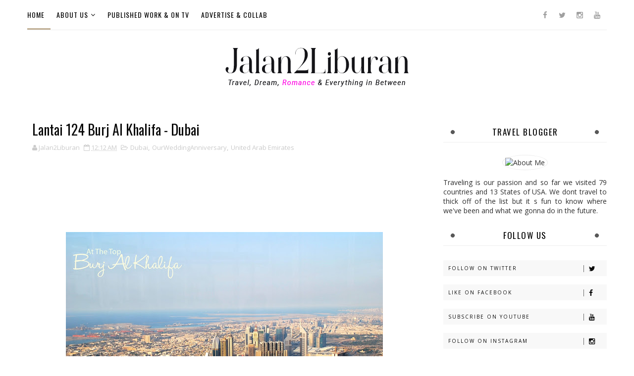

--- FILE ---
content_type: text/html; charset=UTF-8
request_url: https://www.blogger.com/video.g?token=AD6v5dxf8zXup5GldJtICkFsJAfCQLAqg0N5fzTKeyZQygdeEAJYsMOXbNoQBKsBwSOi_ju80q18LOaMbIjSKx8fqBqXrAgwVJYgGhAzwHirz7PNfahQnS0UB4Bs3GjYESFE8BEREQo
body_size: 400
content:
<!DOCTYPE HTML PUBLIC "-//W3C//DTD HTML 4.01//EN" "http://www.w3.org/TR/html4/strict.dtd"><html dir="ltr"><head><style type="text/css">
        body,
        .main,
        #videocontainer,
        .thumbnail-holder,
        .play-button {
          background: black;
          height: 100vh;
          margin: 0;
          overflow: hidden;
          position: absolute;
          width: 100%;
        }

        #videocontainer.type-BLOGGER_UPLOADED .thumbnail-holder {
          background-size: contain;
        }

        .thumbnail-holder {
          background-repeat: no-repeat;
          background-position: center;
          z-index: 10;
        }

        .play-button {
          background: url('https://www.gstatic.com/images/icons/material/system/1x/play_arrow_white_48dp.png') rgba(0,0,0,0.1) no-repeat center;
          cursor: pointer;
          display: block;
          z-index: 20;
        }
      </style>
<script type="text/javascript">
        var VIDEO_CONFIG = {"thumbnail":"https://i9.ytimg.com/vi_blogger/MApsghxgcMw/1.jpg?sqp=CNrP3csGGPDEAfqGspsBBgjAAhC0AQ&rs=AMzJL3lXonzH_2m60_eQ2x0xmxbzhUxUlA","iframe_id":"BLOGGER-video-300a6c821c6070cc-8280","allow_resize":false,"streams":[{"play_url":"https://rr3---sn-vgqsknez.googlevideo.com/videoplayback?expire=1769461850&ei=2md3afXWBO6Vir4P39WUwQk&ip=3.145.97.76&id=300a6c821c6070cc&itag=18&source=blogger&xpc=Egho7Zf3LnoBAQ%3D%3D&cps=0&met=1769433050,&mh=Gq&mm=31&mn=sn-vgqsknez&ms=au&mv=m&mvi=3&pl=18&rms=au,au&susc=bl&eaua=J4u3jgVranU&mime=video/mp4&vprv=1&rqh=1&dur=44.048&lmt=1380664403837467&mt=1769432697&sparams=expire,ei,ip,id,itag,source,xpc,susc,eaua,mime,vprv,rqh,dur,lmt&sig=AJEij0EwRQIgF02P0TF4L4qsq0lDsqAbUCDESeQarnCNMqjMYVgCXNACIQCBWUwkrlvNrFb8-XFNTthkZ9-SSOM1ketXgcygRvCPxg%3D%3D&lsparams=cps,met,mh,mm,mn,ms,mv,mvi,pl,rms&lsig=APaTxxMwRQIgKGPGN9zeCroZGYKNN86zJBD_lWJwieMH1hf6hFCwOsICIQCFhsS9WphnRu5v13k8WXldg3MLd4Q2L53gBFnEMboGPw%3D%3D","format_id":18}]}
      </script></head>
<body><div class="main"><div id="videocontainer" class="type-BLOGGER_UPLOADED"><div class="thumbnail-holder"></div>
<div class="play-button"></div></div></div>
<script type="text/javascript" src="https://www.blogger.com/static/v1/jsbin/3245339219-video_compiled.js"></script>
</body></html>

--- FILE ---
content_type: text/html; charset=utf-8
request_url: https://www.google.com/recaptcha/api2/aframe
body_size: 249
content:
<!DOCTYPE HTML><html><head><meta http-equiv="content-type" content="text/html; charset=UTF-8"></head><body><script nonce="4iB-sA0QEsqOEez9xnDQ2Q">/** Anti-fraud and anti-abuse applications only. See google.com/recaptcha */ try{var clients={'sodar':'https://pagead2.googlesyndication.com/pagead/sodar?'};window.addEventListener("message",function(a){try{if(a.source===window.parent){var b=JSON.parse(a.data);var c=clients[b['id']];if(c){var d=document.createElement('img');d.src=c+b['params']+'&rc='+(localStorage.getItem("rc::a")?sessionStorage.getItem("rc::b"):"");window.document.body.appendChild(d);sessionStorage.setItem("rc::e",parseInt(sessionStorage.getItem("rc::e")||0)+1);localStorage.setItem("rc::h",'1769433052871');}}}catch(b){}});window.parent.postMessage("_grecaptcha_ready", "*");}catch(b){}</script></body></html>

--- FILE ---
content_type: text/plain
request_url: https://www.google-analytics.com/j/collect?v=1&_v=j102&a=1910524975&t=pageview&_s=1&dl=https%3A%2F%2Fwww.jalanliburan.com%2F2013%2F10%2Flantai-124-burj-al-khalifa-dubai.html&ul=en-us%40posix&dt=Lantai%20124%20Burj%20Al%20Khalifa%20-%20Dubai%20-%20Travel%20Blogger%20Indonesia%20-%20Jalan2Liburan&sr=1280x720&vp=1280x720&_u=IEBAAEABAAAAACAAI~&jid=783444722&gjid=1770815341&cid=1201013882.1769433051&tid=UA-42252502-1&_gid=777479175.1769433051&_r=1&_slc=1&z=707568195
body_size: -451
content:
2,cG-RPF33M1W8T

--- FILE ---
content_type: text/javascript; charset=UTF-8
request_url: https://www.jalanliburan.com/feeds/posts/default/-/United%20Arab%20Emirates?alt=json-in-script&max-results=3&callback=jQuery1110036646457635398355_1769433049095&_=1769433049096
body_size: 16644
content:
// API callback
jQuery1110036646457635398355_1769433049095({"version":"1.0","encoding":"UTF-8","feed":{"xmlns":"http://www.w3.org/2005/Atom","xmlns$openSearch":"http://a9.com/-/spec/opensearchrss/1.0/","xmlns$blogger":"http://schemas.google.com/blogger/2008","xmlns$georss":"http://www.georss.org/georss","xmlns$gd":"http://schemas.google.com/g/2005","xmlns$thr":"http://purl.org/syndication/thread/1.0","id":{"$t":"tag:blogger.com,1999:blog-5990010127867363803"},"updated":{"$t":"2026-01-23T11:15:15.935+01:00"},"category":[{"term":"Europe"},{"term":"Asia"},{"term":"Indonesia"},{"term":"Personal"},{"term":"Travel Tips"},{"term":"HotelReview"},{"term":"Belgium"},{"term":"#CeritaJalanAsik"},{"term":"Cerita Jalan Asik"},{"term":"Bali"},{"term":"Culinary"},{"term":"OurWeddingAnniversary"},{"term":"France"},{"term":"Travelogue"},{"term":"Ex Soviet Country"},{"term":"Silk Route"},{"term":"Winter"},{"term":"USA"},{"term":"Greece"},{"term":"Africa"},{"term":"RoadTrip"},{"term":"Balkan Countries"},{"term":"ComingHomeTrip"},{"term":"Turkey"},{"term":"Visa for Indonesian"},{"term":"Portugal"},{"term":"Antwerpen"},{"term":"Spring"},{"term":"RestoReview"},{"term":"RomanticHideaway"},{"term":"Brussels"},{"term":"Italy"},{"term":"Plants and Flowers Around The World"},{"term":"Baltic Countries"},{"term":"Birthday"},{"term":"India"},{"term":"Morocco"},{"term":"NTT"},{"term":"Paris"},{"term":"Flores"},{"term":"Yunani"},{"term":"California"},{"term":"Germany"},{"term":"Guest Post"},{"term":"Croatia"},{"term":"Iran"},{"term":"Java"},{"term":"Life and Traveling With Biru Langit"},{"term":"Santorini"},{"term":"The Life of Biru Langit"},{"term":"advertorial"},{"term":"East Java"},{"term":"Norway"},{"term":"Uzbekistan"},{"term":"Armenia"},{"term":"Athens"},{"term":"Finland"},{"term":"Helsinki"},{"term":"Itinerary"},{"term":"Latvia"},{"term":"Porto"},{"term":"Riga"},{"term":"Summer"},{"term":"Marrakech"},{"term":"Spain"},{"term":"Tunisia"},{"term":"Jakarta"},{"term":"Kyrgyzstan"},{"term":"Lithuania"},{"term":"Maluku"},{"term":"Serbia"},{"term":"Southern France"},{"term":"australia"},{"term":"Airlines"},{"term":"Bosnia"},{"term":"Cerita Stasiun Kereta  Api"},{"term":"Christmas"},{"term":"Cyprus"},{"term":"Estonia"},{"term":"Montenegro"},{"term":"Ukraine"},{"term":"autumn"},{"term":"iPhone 4S"},{"term":"#PeopleAroundUs"},{"term":"AirBnB"},{"term":"Akomodasi"},{"term":"Austria"},{"term":"Budapest"},{"term":"Castle"},{"term":"Hungary"},{"term":"Lisbon"},{"term":"Netherlands"},{"term":"Sulawesi"},{"term":"Tallinn"},{"term":"Ubud"},{"term":"Valentine"},{"term":"Vietnam"},{"term":"Vlog"},{"term":"Azerbaijan"},{"term":"Bulgaria"},{"term":"Central America"},{"term":"Dubai"},{"term":"Dublin"},{"term":"Dubrovnik"},{"term":"Georgia"},{"term":"Graffiti Wall Art"},{"term":"Ireland"},{"term":"Jawa Timur"},{"term":"Malta"},{"term":"Netherland"},{"term":"New York"},{"term":"Normandy"},{"term":"Persia"},{"term":"San Francisco"},{"term":"Sydney"},{"term":"Trip with Kid"},{"term":"Ukraina"},{"term":"United Arab Emirates"},{"term":"Vilnius"},{"term":"book shop around the world"},{"term":"Alila Hotels"},{"term":"Autumn Trip"},{"term":"Bali Beach Club"},{"term":"Bangkok"},{"term":"Belgrade"},{"term":"Bergen"},{"term":"Border"},{"term":"Dinant"},{"term":"Egypt"},{"term":"Ex Yugoslavia"},{"term":"Innsbruck"},{"term":"Leading Hotels"},{"term":"Melbourne"},{"term":"Middle East"},{"term":"Movie Locations"},{"term":"Nusa Lembongan"},{"term":"Sarajevo"},{"term":"Sofia"},{"term":"State of Washington"},{"term":"Switzerland"},{"term":"Thailand"},{"term":"Venice"},{"term":"Wakatobi"},{"term":"Winter Trip"},{"term":"Airport"},{"term":"Albania"},{"term":"Alsace"},{"term":"Ambon"},{"term":"Amsterdam"},{"term":"Bandung"},{"term":"Blitar"},{"term":"Brugge"},{"term":"Cappadocia"},{"term":"CinqueTerre"},{"term":"Colmar"},{"term":"Costa Rica"},{"term":"Etretat"},{"term":"Giveaway"},{"term":"Iceland"},{"term":"Island"},{"term":"Istria Peninsula"},{"term":"Jaipur"},{"term":"Jordan"},{"term":"Kosovo"},{"term":"Lombok"},{"term":"Luxor"},{"term":"Macedonia"},{"term":"Malang"},{"term":"Miami"},{"term":"Museum"},{"term":"Nicaragua"},{"term":"Nusa Penida"},{"term":"Oceania"},{"term":"Paphos"},{"term":"Poland"},{"term":"Samarkand"},{"term":"Shiraz"},{"term":"Singapura"},{"term":"Skopje"},{"term":"Sumba"},{"term":"Taiwan Trip"},{"term":"Thessaloniki"},{"term":"Transportation"},{"term":"Visa Azerbaijan"},{"term":"Visa Schengen"},{"term":"Waterloo"},{"term":"Yogyakarta"},{"term":"Abu Dhabi"},{"term":"Airport Beijing"},{"term":"Amman"},{"term":"Bali Villa"},{"term":"Barcelona"},{"term":"Beijing"},{"term":"Bishkek"},{"term":"Bromo Mountain"},{"term":"Bukhara"},{"term":"Bursa"},{"term":"China"},{"term":"China Southern Airlines"},{"term":"Czech Republic"},{"term":"Disneyland"},{"term":"East Bali"},{"term":"Ephesus"},{"term":"Eropa"},{"term":"Essaouira"},{"term":"Fes"},{"term":"Festival"},{"term":"Firenze"},{"term":"Florida"},{"term":"Forks"},{"term":"Frankfurt"},{"term":"Frankfurt Book Fair"},{"term":"Gent"},{"term":"Hilton"},{"term":"Honeymoon"},{"term":"Instagram"},{"term":"Jaisalmer"},{"term":"Japan"},{"term":"KartuPos"},{"term":"Khiva"},{"term":"Kotor"},{"term":"Larantuka"},{"term":"Limburg"},{"term":"Luxembourg"},{"term":"Madeira"},{"term":"Madrid"},{"term":"Meteora"},{"term":"Monschau"},{"term":"NTB"},{"term":"Napoleon Bonaparte"},{"term":"Nevada"},{"term":"OurWeddingAnniversarygran canaria"},{"term":"Pennsylvania"},{"term":"Persepolis"},{"term":"Pisa"},{"term":"Prague"},{"term":"Prancis Selatan"},{"term":"PublishedOn"},{"term":"Rajasthan"},{"term":"Reykjavik"},{"term":"Romania"},{"term":"Sanliurfa"},{"term":"Sicily"},{"term":"Singapore"},{"term":"Starwood"},{"term":"Stavager"},{"term":"Tomorrowland"},{"term":"Tugu Hotels"},{"term":"Twilight"},{"term":"UNESCO Heritage List"},{"term":"Visa China \nTransit Visa\nAsian Trip"},{"term":"Visa On Arrival Iran untuk paspor Indonesia"},{"term":"Visa Vietnam"},{"term":"Visa Vietnam for European"},{"term":"Visa on Arrival Vietnam"},{"term":"Ypres"},{"term":"amphiteatre in Afrika\nAfrika"},{"term":"4Seasons"},{"term":"Aceh"},{"term":"Agra"},{"term":"Asuransi Perjalanan"},{"term":"Babymoon Trip"},{"term":"Bajawa"},{"term":"Baku"},{"term":"Balikpapan"},{"term":"Batik"},{"term":"Bavaria"},{"term":"Bebek perdikan\nCulinary Indonesia"},{"term":"Belitung"},{"term":"Berat"},{"term":"Berlin"},{"term":"Bodrum"},{"term":"Bran Castle"},{"term":"Brasov"},{"term":"Brussels Attack"},{"term":"Brussels' Flower Carpet"},{"term":"Buku 3 Wanita Menjejak Dunia"},{"term":"Buku Menghirup Dunia"},{"term":"Bulan Madu"},{"term":"Candi Dasa"},{"term":"Canggu Restaurant"},{"term":"Changi AirPort"},{"term":"Chefchaouen"},{"term":"Cochem"},{"term":"Cooking Class"},{"term":"Copenhagen"},{"term":"Cumalikizik"},{"term":"Denmark"},{"term":"Desa Penglipuran"},{"term":"Drinks from All Around The World"},{"term":"Egypy"},{"term":"Emirates Airlines"},{"term":"Eropa Timur"},{"term":"Etihad Airlines"},{"term":"Everything About Books"},{"term":"Fatehpur Sikri"},{"term":"Fiji"},{"term":"Florence"},{"term":"France\nMarket"},{"term":"French"},{"term":"Ghost Town"},{"term":"Girls Trip"},{"term":"Grab Car"},{"term":"Grasse"},{"term":"Guimarães"},{"term":"HTC"},{"term":"Hans Christian Andersen"},{"term":"Hoga"},{"term":"Hollywood"},{"term":"Honfleur"},{"term":"Hongkong"},{"term":"In Dutch"},{"term":"Insurance"},{"term":"Interview"},{"term":"Isla de Ometepe"},{"term":"Istanbul"},{"term":"Izmir"},{"term":"Jawa Barat"},{"term":"Jepang"},{"term":"Jodhpur"},{"term":"Kalimantan"},{"term":"KarmaKandara"},{"term":"Kei Island"},{"term":"Kepulauan Kei"},{"term":"Keyserberg"},{"term":"Kid Model"},{"term":"Kiev"},{"term":"Kopi Luwak"},{"term":"Krakow"},{"term":"Kusamba"},{"term":"Kyoto"},{"term":"Lamalera"},{"term":"Las Vegas"},{"term":"Latuhalat"},{"term":"Le Meridien"},{"term":"Le Mont St Michel"},{"term":"Leuven"},{"term":"Liechtenstein"},{"term":"Lifestyle Retreats"},{"term":"Liguria"},{"term":"Lille"},{"term":"Los Angeles"},{"term":"Lviv"},{"term":"Macau"},{"term":"Makanan Halal dan Murah di Eropa"},{"term":"Malaysia"},{"term":"Mandawa"},{"term":"Mechelen"},{"term":"Monaco"},{"term":"Mons"},{"term":"Montecarlo"},{"term":"Montmatre"},{"term":"Montserrat"},{"term":"Music"},{"term":"NET CJ"},{"term":"Nantes"},{"term":"New Delhi"},{"term":"New York Cafe"},{"term":"New Zealand"},{"term":"Nordic"},{"term":"OOTD"},{"term":"Odense"},{"term":"Oia"},{"term":"Oman Air\nHainan Air"},{"term":"On TV"},{"term":"Osh"},{"term":"Oslo"},{"term":"Packing Tips"},{"term":"Panama"},{"term":"Petra"},{"term":"Philadelphia"},{"term":"Porec"},{"term":"Property in Bali"},{"term":"Proses Beli dan Bangun Properti di Indonesia"},{"term":"Pula"},{"term":"Rome"},{"term":"Rovijn"},{"term":"Rusia"},{"term":"San Diego"},{"term":"Santa Barbara"},{"term":"Sardinia"},{"term":"Scam"},{"term":"Seattle"},{"term":"Selandia Baru"},{"term":"Seminyak"},{"term":"Shopping Destinations"},{"term":"Sintra"},{"term":"Snoqualmie"},{"term":"Social Media"},{"term":"Soekarno"},{"term":"Souvenir"},{"term":"Stay At Home Covid 19"},{"term":"Stockholm"},{"term":"Sumatera"},{"term":"Sunset"},{"term":"Sunset Stories"},{"term":"Sweden"},{"term":"TEP WIRELESS"},{"term":"Tehran"},{"term":"Terrorism"},{"term":"Thai Air"},{"term":"The Bale"},{"term":"Tioman Island"},{"term":"Tirana"},{"term":"Tjendana Resorts"},{"term":"Toledo"},{"term":"Torgny"},{"term":"Traditional"},{"term":"Train Station"},{"term":"Travel Insurance"},{"term":"Tuscany"},{"term":"Twilight Saga"},{"term":"Uber"},{"term":"Udaipur"},{"term":"Valencia"},{"term":"Valkenburg"},{"term":"Vatican"},{"term":"Vianden"},{"term":"Vienna"},{"term":"Vitznau"},{"term":"Warsaw"},{"term":"World Wonder"},{"term":"Xinaliq"},{"term":"Yazd"},{"term":"Yerevan"},{"term":"amphiteatre in Europe"},{"term":"darwin"},{"term":"kereta api pasundan"},{"term":"kids club"},{"term":"melukat"},{"term":"review"},{"term":"sakura"},{"term":"sanur"},{"term":"trier \nEurope"},{"term":"visa on arrival Ukraina"},{"term":"visa on arrival Ukraine"},{"term":"vision board\nvlog"},{"term":"waterfalls"},{"term":"wish list"}],"title":{"type":"text","$t":"Travel Blogger Indonesia - Jalan2Liburan"},"subtitle":{"type":"html","$t":"Travel Blogger Indonesia"},"link":[{"rel":"http://schemas.google.com/g/2005#feed","type":"application/atom+xml","href":"https:\/\/www.jalanliburan.com\/feeds\/posts\/default"},{"rel":"self","type":"application/atom+xml","href":"https:\/\/www.blogger.com\/feeds\/5990010127867363803\/posts\/default\/-\/United+Arab+Emirates?alt=json-in-script\u0026max-results=3"},{"rel":"alternate","type":"text/html","href":"https:\/\/www.jalanliburan.com\/search\/label\/United%20Arab%20Emirates"},{"rel":"hub","href":"http://pubsubhubbub.appspot.com/"},{"rel":"next","type":"application/atom+xml","href":"https:\/\/www.blogger.com\/feeds\/5990010127867363803\/posts\/default\/-\/United+Arab+Emirates\/-\/United+Arab+Emirates?alt=json-in-script\u0026start-index=4\u0026max-results=3"}],"author":[{"name":{"$t":"Jalan2Liburan"},"uri":{"$t":"http:\/\/www.blogger.com\/profile\/16670764502951140954"},"email":{"$t":"noreply@blogger.com"},"gd$image":{"rel":"http://schemas.google.com/g/2005#thumbnail","width":"16","height":"16","src":"https:\/\/img1.blogblog.com\/img\/b16-rounded.gif"}}],"generator":{"version":"7.00","uri":"http://www.blogger.com","$t":"Blogger"},"openSearch$totalResults":{"$t":"5"},"openSearch$startIndex":{"$t":"1"},"openSearch$itemsPerPage":{"$t":"3"},"entry":[{"id":{"$t":"tag:blogger.com,1999:blog-5990010127867363803.post-445236952117244567"},"published":{"$t":"2018-09-12T02:00:00.000+02:00"},"updated":{"$t":"2018-09-20T22:09:11.255+02:00"},"category":[{"scheme":"http://www.blogger.com/atom/ns#","term":"Abu Dhabi"},{"scheme":"http://www.blogger.com/atom/ns#","term":"Airlines"},{"scheme":"http://www.blogger.com/atom/ns#","term":"Dubai"},{"scheme":"http://www.blogger.com/atom/ns#","term":"Emirates Airlines"},{"scheme":"http://www.blogger.com/atom/ns#","term":"Etihad Airlines"},{"scheme":"http://www.blogger.com/atom/ns#","term":"United Arab Emirates"},{"scheme":"http://www.blogger.com/atom/ns#","term":"Visa for Indonesian"}],"title":{"type":"text","$t":"Proses Pengajuan Transit Visa United Arab Emirates Melalui Emirates Airlines"},"content":{"type":"html","$t":"\u003Cdiv class=\"separator\" style=\"clear: both; text-align: center;\"\u003E\n\u003Ca href=\"https:\/\/blogger.googleusercontent.com\/img\/b\/R29vZ2xl\/AVvXsEh0zFEAEa4iMLOEMY4CANIUmDRgsGgyNKgmiCSv1YpUilt05-Y5sjup6RQSaSQBlRIms9N9Pv5LEFCUMucc7XSJfeGUycMSWjSK6hAY6noGx4-XzG6U61D_COta3DGDLjx5PWeDI47mJGo\/s1600\/Proses+aplikasi+visa+UAE+melalui+Emirates+Airlines.JPG\" imageanchor=\"1\" style=\"margin-left: 1em; margin-right: 1em;\"\u003E\u003Cimg border=\"0\" data-original-height=\"428\" data-original-width=\"640\" height=\"428\" src=\"https:\/\/blogger.googleusercontent.com\/img\/b\/R29vZ2xl\/AVvXsEh0zFEAEa4iMLOEMY4CANIUmDRgsGgyNKgmiCSv1YpUilt05-Y5sjup6RQSaSQBlRIms9N9Pv5LEFCUMucc7XSJfeGUycMSWjSK6hAY6noGx4-XzG6U61D_COta3DGDLjx5PWeDI47mJGo\/s640\/Proses+aplikasi+visa+UAE+melalui+Emirates+Airlines.JPG\" width=\"640\" \/\u003E\u003C\/a\u003E\u003C\/div\u003E\n\u003Cdiv style=\"text-align: justify;\"\u003E\n\u003Cbr \/\u003E\u003C\/div\u003E\n\u003Cdiv style=\"text-align: justify;\"\u003E\n\u003Ca href=\"http:\/\/www.emirates.com\/\" target=\"_blank\"\u003E\u003Cspan style=\"color: red;\"\u003EMaskapai penerbangan Emirates\u003C\/span\u003E \u003C\/a\u003Edan Etihad biasanya menjadi pilihan penerbangan untuk kamu yang mau traveling dari Indonesia, karena rute ke Eropa dan Amerikanya yang lumayan banyak dan rutin.\u0026nbsp;\u003C\/div\u003E\n\u003Cdiv style=\"text-align: justify;\"\u003E\nSering kali kita dihadapkan dengan jam transit yang lama sekali di \u003Ca href=\"https:\/\/en.wikipedia.org\/wiki\/Dubai\" target=\"_blank\"\u003EDubai \u003C\/a\u003Eatau Abu Dhabi, atau malah sengaja milih jam transit lama? Apapun itu, pilihan untuk transit lama dan digunakan untuk sightseeing di kota Dubai atau Abu Dhabi bisa dijadikan pilihan lho.\u003Cbr \/\u003E\n\u003Cbr \/\u003E\n\u003Cdiv class=\"separator\" style=\"clear: both; text-align: center;\"\u003E\n\u003Ciframe allowfullscreen=\"\" class=\"YOUTUBE-iframe-video\" data-thumbnail-src=\"https:\/\/i.ytimg.com\/vi\/fAM7asrzoBk\/0.jpg\" frameborder=\"0\" height=\"266\" src=\"https:\/\/www.youtube.com\/embed\/fAM7asrzoBk?feature=player_embedded\" width=\"320\"\u003E\u003C\/iframe\u003E\u003C\/div\u003E\n\u003Cbr \/\u003E\u003C\/div\u003E\n\u003Cdiv style=\"text-align: justify;\"\u003E\n\u003Cbr \/\u003E\u003C\/div\u003E\n\u003Cdiv style=\"text-align: justify;\"\u003E\n\u003Cb\u003E\u003Cu\u003E➜Bagaimana dengan visa Emiratesnya?\u0026nbsp;\u003C\/u\u003E\u003C\/b\u003E\u003C\/div\u003E\n\u003Cdiv style=\"text-align: justify;\"\u003E\nKalau kalian naik maskapai Emirates dan Etihad, kedua maskapai ini akan menjadi sponsor untuk kamu bisa apply visa UAE nya, saya sudah pernah cobain naik Etihad dan mencari jam transit lama di Abu Dhabi supaya bisa keliling Dubai.\u0026nbsp;\u003C\/div\u003E\n\u003Cdiv style=\"text-align: justify;\"\u003E\n\u003Cbr \/\u003E\u003C\/div\u003E\n\u003Cdiv style=\"text-align: center;\"\u003E\n\u003Ca href=\"http:\/\/www.jalan2liburan.com\/2013\/10\/lantai-124-burj-al-khalifa-dubai.html\" target=\"_blank\"\u003E\u003Cspan style=\"color: red;\"\u003EBaca disini ya cerita jalan-jalan saya di Dubai\u003C\/span\u003E \u003Cspan style=\"color: red;\"\u003Edengan Etihad Airlines!\u0026nbsp;\u003C\/span\u003E\u003C\/a\u003E\u003C\/div\u003E\n\u003Cdiv style=\"text-align: justify;\"\u003E\n\u003Cbr \/\u003E\u003C\/div\u003E\n\u003Cdiv style=\"text-align: justify;\"\u003E\nNah musim panas ini saya gantian pengen tahu gimana sih naik Emirates ke Jakarta, waktu itu rute saya Brussels - Jakarta return. Saya mengambil jam transit lama saat kembalinya, yaitu dari Jakarta ke Dubai, sekitar 15 jam lebih. Saya beli tiketnya online langsung di website Emirates karena saya akan mengurus visa UAE menggunakan fasilitas dari maskapai Emirates.\u0026nbsp;\u003C\/div\u003E\n\u003Cdiv style=\"text-align: justify;\"\u003E\n\u003Cbr \/\u003E\u003C\/div\u003E\n\u003Cdiv style=\"text-align: justify;\"\u003E\n\u003Cbr \/\u003E\u003C\/div\u003E\n\u003Cdiv style=\"text-align: justify;\"\u003E\n\u003Cb\u003E\u003Cu\u003E➜Caranya\u003C\/u\u003E\u003C\/b\u003E mudah banget kok, setelah memiliki kode booking dan ketika waktu keberangkatan telah memasuki 1 bulan sebelum tanggalnya, maka di manage my booking di website Emirates akan muncul tampilan 'apply my visa'.\u0026nbsp;\u003C\/div\u003E\n\u003Cdiv style=\"text-align: justify;\"\u003E\nIngat ya, feature ini hanya muncul di halaman \"manage my booking\" ketika keberangkatan adalah sebulan sebelum keberangkatan.\u0026nbsp;\u003C\/div\u003E\n\u003Cdiv style=\"text-align: justify;\"\u003E\nAwalnya saya sempat mencari-cari juga dimana sih feature ngurus visa Emirates ini, kok ga ada, setelah tanya ke CS Emirates melalui twitter, baru deh terinformasi kalau feature nya baru nongol sebulan sebelum tanggal keberangkatan.\u0026nbsp;\u003C\/div\u003E\n\u003Cdiv style=\"text-align: justify;\"\u003E\n\u003Cbr \/\u003E\u003C\/div\u003E\n\u003Cdiv style=\"text-align: center;\"\u003E\n\u003Cspan style=\"text-align: justify;\"\u003E\u003Cspan style=\"color: red;\"\u003E➦\u0026nbsp;\u003C\/span\u003E\u003C\/span\u003E\u003Cspan style=\"color: red;\"\u003E\u003Ca href=\"http:\/\/www.jalan2liburan.com\/2013\/06\/pengurusan-visa-united-arab-emirates.html\" target=\"_blank\"\u003E\u003Cspan style=\"color: red;\"\u003ERelated post : cara mengurus visa Emirates jika terbang dengan maskapai Etihad\u0026nbsp;\u003C\/span\u003E\u003C\/a\u003E\u003C\/span\u003E\u003C\/div\u003E\n\u003Cdiv style=\"text-align: center;\"\u003E\n\u003Cbr \/\u003E\u003C\/div\u003E\n\u003Cdiv style=\"text-align: justify;\"\u003E\n\u003Cbr \/\u003E\u003C\/div\u003E\n\u003Cdiv class=\"separator\" style=\"clear: both; text-align: center;\"\u003E\n\u003Ca href=\"https:\/\/blogger.googleusercontent.com\/img\/b\/R29vZ2xl\/AVvXsEh2RRCl6PJak69ZiuJsp0mQpRppCsgcr-BlRhZBcfgOWF-3AGqxtQXYa6BfZvs8w1WATbJ5cbFvY1SYCsIdXae2Thro54j4ts9keqELMb5RiZ400A9OFPFpSh5kbmwUl_k8qWeWlOnMdek\/s1600\/how+to+apply+visa+emirates+from+emirates+airline.png\" imageanchor=\"1\" style=\"margin-left: 1em; margin-right: 1em;\"\u003E\u003Cimg border=\"0\" data-original-height=\"576\" data-original-width=\"954\" height=\"386\" src=\"https:\/\/blogger.googleusercontent.com\/img\/b\/R29vZ2xl\/AVvXsEh2RRCl6PJak69ZiuJsp0mQpRppCsgcr-BlRhZBcfgOWF-3AGqxtQXYa6BfZvs8w1WATbJ5cbFvY1SYCsIdXae2Thro54j4ts9keqELMb5RiZ400A9OFPFpSh5kbmwUl_k8qWeWlOnMdek\/s640\/how+to+apply+visa+emirates+from+emirates+airline.png\" width=\"640\" \/\u003E\u003C\/a\u003E\u003C\/div\u003E\n\u003Cdiv style=\"text-align: justify;\"\u003E\n\u003Cbr \/\u003E\u003C\/div\u003E\n\u003Cdiv style=\"text-align: justify;\"\u003E\n\u003Cbr \/\u003E\u003C\/div\u003E\n\u003Cdiv style=\"text-align: justify;\"\u003E\n\u003Cb\u003E\u003Cu\u003E➜Siapkan dokumen pendukung\u003C\/u\u003E\u003C\/b\u003E\u003C\/div\u003E\n\u003Cdiv style=\"text-align: justify;\"\u003E\nSetelah tampilan di atas muncul dan keluar semua data-data penerbangan kamu, lalu klik di manage booking dimana ada feature untuk apply visa UAE. Sebelumnya siapkan soft copy halaman paspor kamu, ID Card, pas foto dan dokumen yang mendukung. Dokumen yang dimaksud adalah rekening koran dan surat keterangan bekerja. Pokoknya apapun dokumen yang mendukung dan membuktikan kalau kamu punya dana untuk jalan-jalan ke Dubai nanti walaupun hanya transit.\u0026nbsp;\u003C\/div\u003E\n\u003Cdiv style=\"text-align: justify;\"\u003E\n\u003Cbr \/\u003E\u003C\/div\u003E\n\u003Cdiv style=\"text-align: justify;\"\u003E\nSemua data dalam soft copy ini diperlukan saat proses, jadi siapkan terlebih dulu supaya ga nyari-nyari lagi.\u0026nbsp;\u003C\/div\u003E\n\u003Cdiv style=\"text-align: justify;\"\u003E\n\u003Cbr \/\u003E\u003C\/div\u003E\n\u003Cdiv style=\"text-align: justify;\"\u003E\nSelain itu siapkan juga kartu kredit ya, karena pembayaran visa ini hanya melalui kartu kredit.\u0026nbsp;\u003C\/div\u003E\n\u003Cdiv style=\"text-align: justify;\"\u003E\nKalau tidak punya kartu kredit sendiri, bisa pinjam dengan keluarga atau teman, gak masalah kalau namanya beda dengan yang mau apply visa, karena hanya untuk pembayaran aja.\u0026nbsp;\u003C\/div\u003E\n\u003Cdiv style=\"text-align: justify;\"\u003E\n\u003Cbr \/\u003E\u003C\/div\u003E\n\u003Cdiv style=\"text-align: justify;\"\u003E\n\u003Cb\u003E\u003Cu\u003E➜Biaya\u003C\/u\u003E\u003C\/b\u003E visa transit kurang dari 96 jam adalah AED 200 atau sekitar Rp. 800.000,-\u003C\/div\u003E\n\u003Cdiv style=\"text-align: justify;\"\u003E\n\u003Cbr \/\u003E\u003C\/div\u003E\n\u003Cdiv style=\"text-align: justify;\"\u003E\n\u003Cbr \/\u003E\u003C\/div\u003E\n\u003Cdiv style=\"text-align: justify;\"\u003E\n\u003Cbr \/\u003E\u003C\/div\u003E\n\u003Cdiv class=\"separator\" style=\"clear: both; text-align: center;\"\u003E\n\u003Cimg border=\"0\" data-original-height=\"556\" data-original-width=\"1222\" height=\"290\" src=\"https:\/\/blogger.googleusercontent.com\/img\/b\/R29vZ2xl\/AVvXsEgbO55ZTervYPBUyWEajx9WkN6VksrJM5HpL-REF_zLYYvvTPNR8mQCqOzcZp4Bfh89Qx9ePgxAD_Jq4MbMPSfiuJgLIhwSyzZ7rEcVE-0H2IitkLmApPPSFLFG6GC013-QGun7s_iPl4k\/s640\/how+to+apply+visa+emirates+from+emirates+airline+.png\" width=\"640\" \/\u003E\u003C\/div\u003E\n\u003Cbr \/\u003E\n\u003Cdiv class=\"separator\" style=\"clear: both; text-align: center;\"\u003E\n\u003Cimg border=\"0\" data-original-height=\"574\" data-original-width=\"951\" height=\"386\" src=\"https:\/\/blogger.googleusercontent.com\/img\/b\/R29vZ2xl\/AVvXsEi30zc4CAM-r2fNqh_q18BsMmZbd79feax7G8JxkAh_PCxmt5gR7Zut-e9X_qsFX2jEtTSk3rUUBl2DbB4mVrFFTGe1BtTRLjO8Q0oZrbxQVmNHF2k0j9vjT4zGCPP3jTVrGRd2XnawPdI\/s640\/visa+emirates+from+emirates+airline.png\" width=\"640\" \/\u003E\u003C\/div\u003E\n\u003Cdiv style=\"text-align: justify;\"\u003E\n\u003Cbr \/\u003E\u003C\/div\u003E\n\u003Cdiv style=\"text-align: justify;\"\u003E\nSetelah sukses mengisi formulir dan data pendukung, kemudian yang muncul adalah halaman pembayaran, dan jika sukses juga berarti itu tahap terakhir prosesnya.\u0026nbsp;\u003C\/div\u003E\n\u003Cdiv style=\"text-align: justify;\"\u003E\nKonfirmasi pembayarannya akan muncul berikut nomor booking referencenya, bisa langsung di capture\/screen shot saja halaman itu, just in case konfirmasinya tidak muncul di email.\u0026nbsp;\u003C\/div\u003E\n\u003Cdiv style=\"text-align: justify;\"\u003E\n\u003Cbr \/\u003E\u003C\/div\u003E\n\u003Cdiv style=\"text-align: justify;\"\u003E\nSelanjutnya kita menunggu proses pengajuan visa tersebut, disetujui atau tidak akan diinformasikan melalui email. Katanya sih menunggu 3 - 5 hari kerja, kebetulan untuk kasus saya, kurang dari 12 jam sudah ada email persetujuannya.\u0026nbsp;\u003C\/div\u003E\n\u003Cdiv style=\"text-align: justify;\"\u003E\n\u003Cbr \/\u003E\u003C\/div\u003E\n\u003Cdiv style=\"text-align: justify;\"\u003E\nDi dalam email tersebut ada lampiran visa yang bisa kita cetak. Tampilan visa UAE nya seperti ini.\u003C\/div\u003E\n\u003Cdiv style=\"text-align: justify;\"\u003E\n\u003Cbr \/\u003E\u003C\/div\u003E\n\u003Cdiv class=\"separator\" style=\"clear: both; text-align: center;\"\u003E\n\u003Cimg border=\"0\" data-original-height=\"582\" data-original-width=\"447\" height=\"640\" src=\"https:\/\/blogger.googleusercontent.com\/img\/b\/R29vZ2xl\/AVvXsEjpREZDfyJh3T5fJHZIi-ZUoMq0CFmmrBEENib0GcXsQJD-NWE7it5Untm1kLIQWFoMU1-JlfAhq5gspodr42Jhctn-mH_RD4nv0KhE-ZJLxuNkvQLkuKQG5SQykdCoIJqfkXanLEqGjwU\/s640\/Screen+Shot+2018-09-09+at+15.51.17.png\" width=\"490\" \/\u003E\u003C\/div\u003E\n\u003Cdiv style=\"text-align: justify;\"\u003E\nPada saat check in mau berangkat, sampaikan ke petugas check in ya kalau kamu mau transit dan keluar dari bandara, jadi dia terinformasi, staffnya biasanya hanya minta diperlihatkan visanya itu.\u003C\/div\u003E\n\u003Cdiv style=\"text-align: justify;\"\u003E\n\u003Cbr \/\u003E\u003C\/div\u003E\n\u003Cdiv style=\"text-align: justify;\"\u003E\nKetika tiba di bandara Dubai dan di depan imigrasi UAE, berikan paspor, boarding pass untuk keberangkatan berikutnya ( jika transit ), dan visa yang telah kamu print. Tapi sepertinya visa tersebut sudah terdaftar di monitor keimigrasian, visa tidak di print juga gak papa sih, saya sih tetap siapin just in case siapa tahu ada gangguan di program mereka atau mati lampu, u never know ! ;-)\u003C\/div\u003E\n\u003Cdiv style=\"text-align: justify;\"\u003E\n\u003Cbr \/\u003E\u003C\/div\u003E\n\u003Cdiv style=\"text-align: justify;\"\u003E\n\u003Cbr \/\u003E\u003C\/div\u003E\n\u003Cdiv style=\"text-align: justify;\"\u003E\n\u003Cbr \/\u003E\u003C\/div\u003E\n\u003Cdiv style=\"text-align: justify;\"\u003E\n\u003Cdiv class=\"p1\" style=\"text-align: center;\"\u003E\n\u003Cspan class=\"s1\"\u003ELets get social !!\u003C\/span\u003E\u003C\/div\u003E\n\u003Cdiv class=\"p2\" style=\"text-align: center;\"\u003E\n\u003Cspan class=\"s1\"\u003E\u003C\/span\u003E\u003Cbr \/\u003E\u003C\/div\u003E\n\u003Cdiv class=\"p1\" style=\"text-align: center;\"\u003E\n\u003Cspan class=\"s1\"\u003ESubscribe My Youtube : \u003Ca href=\"https:\/\/www.youtube.com\/jalanjalanliburan\"\u003Ehttps:\/\/www.youtube.com\/jalanjalanliburan\u003C\/a\u003E\u003C\/span\u003E\u003C\/div\u003E\n\u003Cdiv class=\"p1\" style=\"text-align: center;\"\u003E\n\u003Cspan class=\"s1\"\u003EInstagram : \u003Ca href=\"https:\/\/www.instagram.com\/jalan2liburan\/\"\u003Ehttps:\/\/instagram.com\/jalan2liburan\/\u003C\/a\u003E\u003C\/span\u003E\u003C\/div\u003E\n\u003Cdiv class=\"p1\" style=\"text-align: center;\"\u003E\n\u003Cspan class=\"s1\"\u003ETwitter: \u003Ca href=\"http:\/\/www.twitter.com\/jalan2liburan\"\u003Ehttp:\/\/www.twitter.com\/jalan2liburan\u003C\/a\u003E\u003Cspan class=\"Apple-converted-space\"\u003E\u0026nbsp;\u003C\/span\u003E\u003C\/span\u003E\u003C\/div\u003E\n\u003Cstyle type=\"text\/css\"\u003E\np.p1 {margin: 0.0px 0.0px 0.0px 0.0px; font: 13.0px Skia; color: #233b41}\np.p2 {margin: 0.0px 0.0px 0.0px 0.0px; font: 13.0px Skia; color: #233b41; min-height: 16.0px}\nspan.s1 {vertical-align: 1.0px}\n\u003C\/style\u003E\n\n\n\n\n\n\n\n\u003Cbr \/\u003E\n\u003Cdiv class=\"p1\" style=\"text-align: center;\"\u003E\n\u003Cspan class=\"s1\"\u003EFacebook: \u003Ca href=\"http:\/\/www.facebook.com\/jalan2liburan\"\u003Ehttp:\/\/www.facebook.com\/jalan2liburan\u003C\/a\u003E\u003Cspan class=\"Apple-converted-space\"\u003E\u0026nbsp;\u003C\/span\u003E\u003C\/span\u003E\u003C\/div\u003E\n\u003C\/div\u003E\n\u003Cdiv style=\"text-align: justify;\"\u003E\n\u003Cbr \/\u003E\u003C\/div\u003E\n\u003Cdiv style=\"text-align: justify;\"\u003E\n\u003Cbr \/\u003E\u003C\/div\u003E\n"},"link":[{"rel":"replies","type":"application/atom+xml","href":"https:\/\/www.jalanliburan.com\/feeds\/445236952117244567\/comments\/default","title":"Post Comments"},{"rel":"replies","type":"text/html","href":"https:\/\/www.jalanliburan.com\/2018\/09\/proses-pengajuan-transit-visa-united-arab-emirates-melalui-emirates-airlines.html#comment-form","title":"6 Comments"},{"rel":"edit","type":"application/atom+xml","href":"https:\/\/www.blogger.com\/feeds\/5990010127867363803\/posts\/default\/445236952117244567"},{"rel":"self","type":"application/atom+xml","href":"https:\/\/www.blogger.com\/feeds\/5990010127867363803\/posts\/default\/445236952117244567"},{"rel":"alternate","type":"text/html","href":"https:\/\/www.jalanliburan.com\/2018\/09\/proses-pengajuan-transit-visa-united-arab-emirates-melalui-emirates-airlines.html","title":"Proses Pengajuan Transit Visa United Arab Emirates Melalui Emirates Airlines"}],"author":[{"name":{"$t":"Jalan2Liburan"},"uri":{"$t":"http:\/\/www.blogger.com\/profile\/16670764502951140954"},"email":{"$t":"noreply@blogger.com"},"gd$image":{"rel":"http://schemas.google.com/g/2005#thumbnail","width":"16","height":"16","src":"https:\/\/img1.blogblog.com\/img\/b16-rounded.gif"}}],"media$thumbnail":{"xmlns$media":"http://search.yahoo.com/mrss/","url":"https:\/\/blogger.googleusercontent.com\/img\/b\/R29vZ2xl\/AVvXsEh0zFEAEa4iMLOEMY4CANIUmDRgsGgyNKgmiCSv1YpUilt05-Y5sjup6RQSaSQBlRIms9N9Pv5LEFCUMucc7XSJfeGUycMSWjSK6hAY6noGx4-XzG6U61D_COta3DGDLjx5PWeDI47mJGo\/s72-c\/Proses+aplikasi+visa+UAE+melalui+Emirates+Airlines.JPG","height":"72","width":"72"},"thr$total":{"$t":"6"}},{"id":{"$t":"tag:blogger.com,1999:blog-5990010127867363803.post-2598069135099551071"},"published":{"$t":"2013-10-02T00:12:00.001+02:00"},"updated":{"$t":"2015-09-10T22:24:37.318+02:00"},"category":[{"scheme":"http://www.blogger.com/atom/ns#","term":"Dubai"},{"scheme":"http://www.blogger.com/atom/ns#","term":"OurWeddingAnniversary"},{"scheme":"http://www.blogger.com/atom/ns#","term":"United Arab Emirates"}],"title":{"type":"text","$t":"Lantai 124 Burj Al Khalifa - Dubai"},"content":{"type":"html","$t":"\u003Cdiv style=\"text-align: center;\"\u003E\n\u003Cspan style=\"font-family: Verdana, sans-serif;\"\u003E\u003Cbr \/\u003E\u003C\/span\u003E\u003C\/div\u003E\n\u003Cdiv style=\"text-align: center;\"\u003E\n\u003Cspan style=\"font-family: Verdana, sans-serif;\"\u003E\u003Cbr \/\u003E\u003C\/span\u003E\u003C\/div\u003E\n\u003Cdiv style=\"text-align: center;\"\u003E\n\u003Cspan style=\"font-family: Verdana, sans-serif;\"\u003E\u003Cbr \/\u003E\u003C\/span\u003E\u003C\/div\u003E\n\u003Cdiv style=\"text-align: center;\"\u003E\n\u003Cspan style=\"font-family: Verdana, sans-serif;\"\u003E\u003Cbr \/\u003E\u003C\/span\u003E\u003C\/div\u003E\n\u003Cdiv style=\"text-align: center;\"\u003E\n\u003Cspan style=\"font-family: Verdana, sans-serif;\"\u003E\u003Cbr \/\u003E\u003C\/span\u003E\u003C\/div\u003E\n\u003Cdiv class=\"separator\" style=\"clear: both; text-align: center;\"\u003E\n\u003Cspan style=\"font-family: Verdana, sans-serif;\"\u003E\u003Cimg border=\"0\" height=\"428\" src=\"https:\/\/blogger.googleusercontent.com\/img\/b\/R29vZ2xl\/AVvXsEjuvmlpIOJyBe0_-thGDrZZPzVKe6sIEzTU6NlrfIKkAChlXoNKD5BIbdA9QRyghTbQx90X_Qi6a2sJOB3vgCdn5cax3F0azsGWNDXUPagclGrjjMgp-b5tYMzmNUzd-IqykNmG2CuGnZY\/s640\/DSC_0141.JPG\" width=\"640\" \/\u003E\u003C\/span\u003E\u003C\/div\u003E\n\u003Cdiv style=\"text-align: center;\"\u003E\n\u003Cspan style=\"font-family: Verdana, sans-serif;\"\u003E\u003Cbr \/\u003E\u003C\/span\u003E\u003C\/div\u003E\n\u003Cdiv style=\"text-align: center;\"\u003E\n\u003Cspan style=\"font-family: Verdana, sans-serif;\"\u003E\u003Cbr \/\u003E\u003C\/span\u003E\u003C\/div\u003E\n\u003Cdiv style=\"text-align: center;\"\u003E\n\u003Cspan style=\"font-family: Verdana, sans-serif;\"\u003ESetelah kemarin sempat posting tulisan mengenai \u003Ca href=\"http:\/\/jalan2liburan.blogspot.be\/2013\/09\/lantai-86-empire-state-building-new.html\" target=\"_blank\"\u003Eobservation deck nya Empire State Building di kota New York\u003C\/a\u003E, kok jadi kepikiran kalau saya belum pernah ngebahas detail mengenai observation deck dari gedung tertinggi di dunia, yup the one and only :\u003C\/span\u003E\u003C\/div\u003E\n\u003Cdiv style=\"text-align: center;\"\u003E\n\u003Cspan style=\"font-family: Verdana, sans-serif;\"\u003EBurj Khalifa.\u0026nbsp;\u003C\/span\u003E\u003C\/div\u003E\n\u003Cdiv style=\"text-align: center;\"\u003E\n\u003Cspan style=\"font-family: Verdana, sans-serif;\"\u003E\u003Cbr \/\u003E\u003C\/span\u003E\u003C\/div\u003E\n\u003Cdiv style=\"text-align: center;\"\u003E\n\u003Cspan style=\"font-family: Verdana, sans-serif;\"\u003E\u003Cbr \/\u003E\u003C\/span\u003E\u003C\/div\u003E\n\u003Cdiv style=\"text-align: center;\"\u003E\n\u003Cspan style=\"font-family: Verdana, sans-serif;\"\u003ESewaktu saya di Dubai yang durasi nya tidak lama itu, hanya sekitar kurang dari 12 jam an lah karena sebenarnya hanya untuk transit aja, pokoknya dua hal yang tidak akan saya lewatkan saat itu adalah:\u003C\/span\u003E\u003C\/div\u003E\n\u003Cdiv style=\"text-align: center;\"\u003E\n\u003Cspan style=\"font-family: Verdana, sans-serif;\"\u003E\u003Cbr \/\u003E\u003C\/span\u003E\u003C\/div\u003E\n\u003Cdiv style=\"text-align: center;\"\u003E\n\u003Cspan style=\"font-family: Verdana, sans-serif;\"\u003E\u003Cbr \/\u003E\u003C\/span\u003E\u003C\/div\u003E\n\u003Cdiv style=\"text-align: center;\"\u003E\n\u003Cspan style=\"color: #ea9999; font-family: Verdana, sans-serif;\"\u003E1.) Menikmati \u003Ci\u003EThe\u0026nbsp;highest high tea in the world for our wedding anniversary.\u003C\/i\u003E\u003C\/span\u003E\u003C\/div\u003E\n\u003Cdiv style=\"text-align: center;\"\u003E\n\u003Cspan style=\"color: #ea9999; font-family: Verdana, sans-serif;\"\u003E\u003Ci\u003E\u003Cbr \/\u003E\u003C\/i\u003E\u003C\/span\u003E\u003C\/div\u003E\n\u003Cdiv style=\"text-align: center;\"\u003E\n\u003Cspan style=\"color: #ea9999; font-family: Verdana, sans-serif;\"\u003E2.) Merasakan menjejakkan kaki di lantai di tertinggi di dunia, dan bonus nya adalah berada di elevator tercepat di dunia,karena menuju lantai tertinggi itu ya harus melalui elevator tercepat ini...Duh, pokoknya serba yang 'ter' judulnya kalau berada di Dubai.\u0026nbsp;\u003C\/span\u003E\u003C\/div\u003E\n\u003Cdiv style=\"text-align: center;\"\u003E\n\u003Cspan style=\"font-family: Verdana, sans-serif;\"\u003E\u003Cbr \/\u003E\u003C\/span\u003E\u003C\/div\u003E\n\u003Cdiv style=\"text-align: center;\"\u003E\n\u003Cspan style=\"font-family: Verdana, sans-serif;\"\u003E\u003Cbr \/\u003E\u003C\/span\u003E\u003C\/div\u003E\n\u003Cdiv style=\"text-align: center;\"\u003E\n\u003Cspan style=\"font-family: Verdana, sans-serif;\"\u003ESayang seribu sayang keinginan saya no 1 harus dikubur untuk sementara, \u003Ca href=\"https:\/\/blogger.googleusercontent.com\/img\/b\/R29vZ2xl\/AVvXsEiLcdZoNEqHzGFUGwkq1LBRBXrkCABDfBhpSYQgyBv0-irpup4MJA3O_krYI7ydHUMpcESkHci8OQB5PePU_hj2BDOzJRbCq8LpA4Y5igrc9zPgIFMVFdykkrH22ZczU4Hv2nAetMZxuUyQ\/s1600\/2.jpg\" target=\"_blank\"\u003Ekarena saat saya melakukan booking tempat untuk high tea di At.Mospher restaurant, di saat yang bersamaan dengan waktu yang saya inginkan tidak melayani tamu..\u003C\/a\u003E.ihh sebellll, padahal kan pengen wedding anniversary disitu tuuuh.\u003C\/span\u003E\u003C\/div\u003E\n\u003Cdiv style=\"text-align: center;\"\u003E\n\u003Cbr \/\u003E\u003C\/div\u003E\n\u003Cdiv style=\"text-align: center;\"\u003E\n\u003Cspan style=\"font-family: Verdana, sans-serif;\"\u003E\u003Cbr \/\u003E\u003C\/span\u003E\u003C\/div\u003E\n\u003Cdiv style=\"text-align: center;\"\u003E\n\u003Cspan style=\"font-family: Verdana, sans-serif;\"\u003EOk lanjut keinginan no 2, pesan memesan tiket secara online untuk berada di Observation Deck lantai 124 Al Burj Khalifa berjalan lancar, syukur banget kalau di waktu yang kita mau tiket masih tersedia.\u0026nbsp;\u003C\/span\u003E\u003C\/div\u003E\n\u003Cdiv style=\"text-align: center;\"\u003E\n\u003Cspan style=\"font-family: Verdana, sans-serif;\"\u003EAsal tau aja, pesan tiket kek gini harus dari jauh2 hari lho, sebagai tujuan wisata nomor wahid nya Dubai, wisatawan darimanapun gak akan melewatkan menikmati kota Dubai dari ketinggian bangunan tertinggi di dunia.\u0026nbsp;\u003C\/span\u003E\u003C\/div\u003E\n\u003Cdiv style=\"text-align: center;\"\u003E\n\u003Cspan style=\"font-family: Verdana, sans-serif;\"\u003ETiket nya seharga Rp.380.000-an kalau beli online, kalau beli go show bisa kena Rp1.500.000-an, mayan ya beda nya.\u003C\/span\u003E\u003C\/div\u003E\n\u003Cdiv style=\"text-align: center;\"\u003E\n\u003Cspan style=\"font-family: Verdana, sans-serif;\"\u003E\u003Cbr \/\u003E\u003C\/span\u003E\u003C\/div\u003E\n\u003Cdiv style=\"text-align: center;\"\u003E\n\u003Cspan style=\"font-family: Verdana, sans-serif;\"\u003E\u003Cbr \/\u003E\u003C\/span\u003E\u003C\/div\u003E\n\u003Cdiv style=\"text-align: center;\"\u003E\n\u003Cspan style=\"font-family: Verdana, sans-serif;\"\u003ETiba di lobby menuju deck, tiket di cek dan semua barang bawaan wajib ditinggal di locker, lalu para pengunjung diwajibkan melalui beberapa lapisan pemeriksaan x-ray.\u0026nbsp;\u003C\/span\u003E\u003C\/div\u003E\n\u003Cdiv style=\"text-align: center;\"\u003E\n\u003Cspan style=\"font-family: Verdana, sans-serif;\"\u003ESetelah itu menuju elevator yang membawa kita ke lt 124, ngantri nya kalah deh ular naga panjangnya, ada kali tuh kita harus nunggu sekitar hampir 2 jam untuk itu.\u0026nbsp;\u003C\/span\u003E\u003C\/div\u003E\n\u003Cdiv style=\"text-align: center;\"\u003E\n\u003Cspan style=\"font-family: Verdana, sans-serif;\"\u003EDan yang paling epic adalah berada di elevator yang katanya paling cepat di dunia itu, aduh asli keren bangeth, berasa di kapsul ruang angkasa, tekan udara jg berasa banget drop nya, liat deh video di bawah yang saya upload ini.\u0026nbsp;\u003C\/span\u003E\u003C\/div\u003E\n\u003Cdiv style=\"text-align: center;\"\u003E\n\u003Cspan style=\"font-family: Verdana, sans-serif;\"\u003E\u003Cbr \/\u003E\u003C\/span\u003E\u003C\/div\u003E\n\u003Cdiv style=\"text-align: center;\"\u003E\n\u003Cspan style=\"font-family: Verdana, sans-serif;\"\u003E\u003Cbr \/\u003E\u003C\/span\u003E\u003C\/div\u003E\n\u003Cdiv style=\"text-align: center;\"\u003E\n\u003Cspan style=\"font-family: Verdana, sans-serif;\"\u003ESetelah tiba di Lt 124, taraaaaaa....merinding aja dong lutut kaki ini, i m sure i think i have an Acrophobia deh, berasa nya gak mau deket2 orang lain karena takut nyenggol dan jatuh ke bawah ituuuuu..ya kali deh bisa jatuh, wong dikelilingi kaca tebel tinggi, tapi tetep aja deh rasanya gimana gitu ya. Saya nganggap enteng banget karena waktu di Empire State Building kan rasanya menyenangkan banget, nah kalau di Al Burj Khalifa ini buat saya keknya malah jadi tersiksa punya.\u0026nbsp;\u003C\/span\u003E\u003C\/div\u003E\n\u003Cdiv style=\"text-align: center;\"\u003E\n\u003Cspan style=\"font-family: Verdana, sans-serif;\"\u003EAh well, mission\u0026nbsp;accomplished\u0026nbsp;anyway :)\u003C\/span\u003E\u003C\/div\u003E\n\u003Cdiv style=\"text-align: center;\"\u003E\n\u003Cspan style=\"font-family: Verdana, sans-serif;\"\u003E\u003Cbr \/\u003E\u003C\/span\u003E\u003C\/div\u003E\n\u003Cdiv class=\"separator\" style=\"clear: both; text-align: center;\"\u003E\n\u003C\/div\u003E\n\u003Cdiv style=\"text-align: center;\"\u003E\n\u003Cspan style=\"font-family: Verdana, sans-serif;\"\u003E\u003Cbr \/\u003E\u003C\/span\u003E\u003C\/div\u003E\n\u003Cdiv style=\"text-align: center;\"\u003E\n\u003Cspan style=\"font-family: Verdana, sans-serif;\"\u003E\u003Cbr \/\u003E\u003C\/span\u003E\u003C\/div\u003E\n\u003Cbr \/\u003E\n\u003Cdiv class=\"separator\" style=\"clear: both; text-align: center;\"\u003E\n\u003Cspan style=\"font-family: Verdana, sans-serif;\"\u003E\u003Cimg border=\"0\" height=\"428\" src=\"https:\/\/blogger.googleusercontent.com\/img\/b\/R29vZ2xl\/AVvXsEj215zERTNg5rjF6xtP-CTjxuw0YTDJizXjWDsf4vTPYekGZCJkMMBuEAuL1mR_BGC7mmqwAGrHteYzlthGrKGSh92dvc1Jx1_jQzErJvzWf9UwZPGnNrLuZnqPVgogHPLaRtO02eDLDZQ\/s640\/DSC_0123.JPG\" width=\"640\" \/\u003E\u003C\/span\u003E\u003C\/div\u003E\n\u003Cdiv class=\"separator\" style=\"clear: both; text-align: center;\"\u003E\n\u003Cspan style=\"font-family: Verdana, sans-serif;\"\u003E\u003Cbr \/\u003E\u003C\/span\u003E\u003C\/div\u003E\n\u003Cdiv class=\"separator\" style=\"clear: both; text-align: center;\"\u003E\n\u003Cspan style=\"font-family: Verdana, sans-serif;\"\u003E-Lobby setelah pemeriksaan tiket-\u003C\/span\u003E\u003C\/div\u003E\n\u003Cbr \/\u003E\n\u003Cbr \/\u003E\n\u003Cdiv class=\"separator\" style=\"clear: both; text-align: center;\"\u003E\n\u003Cspan style=\"font-family: Verdana, sans-serif;\"\u003E\u003Cimg border=\"0\" height=\"428\" src=\"https:\/\/blogger.googleusercontent.com\/img\/b\/R29vZ2xl\/AVvXsEilkro6-slPNXKUcJLm2WWdK-PMLwyttcupUaLSwGzN08Krr3nJ61TssDp6WGKFkyhIwiS4oKdOBwBh-4C-dUSxp_Xz4O44H-QliOp7vx2ZoMPDMU7EzauDcA5rgialntrGJplplGlQ0XE\/s640\/DSC_0166.jpg\" width=\"640\" \/\u003E\u003C\/span\u003E\u003C\/div\u003E\n\u003Cdiv class=\"separator\" style=\"clear: both; text-align: center;\"\u003E\n\u003Ca href=\"https:\/\/blogger.googleusercontent.com\/img\/b\/R29vZ2xl\/AVvXsEiO_PSK8z9mITGzxM_JJYl9kjB0nzNElraKQNgzx1tnaDtcvuvyW2MKZrhembAkhpvouxodyQRD6BIiA7dUTws7n4SbV4eVnG8Gs0xxxQB6YGzz-FF-yfuGd8APf1XbFhGDNNA46neezyY\/s1600\/DSC_0170.JPG\" imageanchor=\"1\" style=\"margin-left: 1em; margin-right: 1em;\"\u003E\u003Cspan style=\"font-family: Verdana, sans-serif;\"\u003E\u003Cimg border=\"0\" height=\"428\" src=\"https:\/\/blogger.googleusercontent.com\/img\/b\/R29vZ2xl\/AVvXsEiO_PSK8z9mITGzxM_JJYl9kjB0nzNElraKQNgzx1tnaDtcvuvyW2MKZrhembAkhpvouxodyQRD6BIiA7dUTws7n4SbV4eVnG8Gs0xxxQB6YGzz-FF-yfuGd8APf1XbFhGDNNA46neezyY\/s640\/DSC_0170.JPG\" width=\"640\" \/\u003E\u003C\/span\u003E\u003C\/a\u003E\u003C\/div\u003E\n\u003Cdiv class=\"separator\" style=\"clear: both; text-align: center;\"\u003E\n\u003Cspan style=\"font-family: Verdana, sans-serif;\"\u003E\u003Cbr \/\u003E\u003C\/span\u003E\u003C\/div\u003E\n\u003Cdiv class=\"separator\" style=\"clear: both; text-align: center;\"\u003E\n\u003C\/div\u003E\n\u003Cdiv class=\"separator\" style=\"clear: both;\"\u003E\n\u003Cspan style=\"font-family: Verdana, sans-serif;\"\u003E-ini foto maket? nope, u wrong, ini gedung bangunan di area sekitaran Al Burj Khalifa dilihat dari atas Lantai 124-\u003C\/span\u003E\u003C\/div\u003E\n\u003Cdiv style=\"text-align: -webkit-auto;\"\u003E\n\u003Cbr \/\u003E\u003C\/div\u003E\n\u003Cbr \/\u003E\n\u003Cbr \/\u003E\n\u003Cdiv class=\"separator\" style=\"clear: both; text-align: center;\"\u003E\n\u003Cimg border=\"0\" height=\"428\" src=\"https:\/\/blogger.googleusercontent.com\/img\/b\/R29vZ2xl\/AVvXsEisCxcFiRcFSSgCLn_0JYxpmQ6ttRMLC2q3jXZ_PG2aK2nbWGv1jVZjMYWGiF527e2JLWvRlykqOdiY-5kS6WuT6DGf42s7GGkBZ8Y5KZfcVbOIRbIkFMvj8K34CMPJrKk7BesbKl803eQ\/s640\/DSC_0162.JPG\" width=\"640\" \/\u003E\u003C\/div\u003E\n\u003Cbr \/\u003E\n\u003Cdiv class=\"separator\" style=\"clear: both; text-align: center;\"\u003E\n\u003C\/div\u003E\n\u003Cspan style=\"font-family: Verdana, sans-serif;\"\u003E\u003Cbr \/\u003E\u003C\/span\u003E\n\u003Cspan style=\"font-family: Verdana, sans-serif;\"\u003E\u003Cbr \/\u003E\u003C\/span\u003E\n\u003Cspan style=\"font-family: Verdana, sans-serif;\"\u003E\u003Cbr \/\u003E\u003C\/span\u003E\n\u003Cbr \/\u003E\n\u003Cdiv class=\"separator\" style=\"clear: both; text-align: center;\"\u003E\n\u003Cspan style=\"font-family: Verdana, sans-serif;\"\u003E\u003Cimg border=\"0\" height=\"428\" src=\"https:\/\/blogger.googleusercontent.com\/img\/b\/R29vZ2xl\/AVvXsEgjFhY6C6B7bwqrz7DfXOD1HKNdZdLBExvzFe0zht1FcRvPjOK3Y4GIsrCXzV2FReyY2DAOcxhC-5zzE4VYWwZYVbXBdHB84HvxZfKe_9-AhDWjOummN7q-7vRl8LqPJjXKp1kp7hImp2w\/s640\/DSC_0274.JPG\" width=\"640\" \/\u003E\u003C\/span\u003E\u003C\/div\u003E\n\u003Cdiv class=\"separator\" style=\"clear: both; text-align: center;\"\u003E\n\u003Cspan style=\"font-family: Verdana, sans-serif;\"\u003E\u003Cbr \/\u003E\u003C\/span\u003E\u003C\/div\u003E\n\u003Cdiv class=\"separator\" style=\"clear: both; text-align: center;\"\u003E\n\u003Cspan style=\"font-family: Verdana, sans-serif;\"\u003E-Sunset time-\u003C\/span\u003E\u003C\/div\u003E\n\u003Cbr \/\u003E\n\u003Cdiv class=\"separator\" style=\"clear: both; text-align: center;\"\u003E\n\u003Cspan style=\"font-family: Verdana, sans-serif; margin-left: 1em; margin-right: 1em;\"\u003E\u003C\/span\u003E\u003C\/div\u003E\n\u003Cdiv class=\"separator\" style=\"clear: both; text-align: center;\"\u003E\n\u003Cbr \/\u003E\u003C\/div\u003E\n\u003Cdiv class=\"separator\" style=\"clear: both; text-align: center;\"\u003E\n\u003Cbr \/\u003E\u003C\/div\u003E\n\u003Cbr \/\u003E\n\u003Cdiv class=\"separator\" style=\"clear: both; text-align: center;\"\u003E\n\u003Cspan style=\"font-family: Verdana, sans-serif;\"\u003E\u003Cimg border=\"0\" height=\"640\" src=\"https:\/\/blogger.googleusercontent.com\/img\/b\/R29vZ2xl\/AVvXsEj9o026gFm3nDd172rD6DupVxiuwVkRqxyiO2bWUoFXHudUvDSsAFo-viFPHgzeD_FrKJSBPtgtBJVXD8LhRU9UrUgIang3tgQi-fD7COtqoCq_e6pF-1I-2M4yBb2jwlhQ5F8-xG0A0wk\/s640\/DSC_0286.jpg\" width=\"428\" \/\u003E\u003C\/span\u003E\u003C\/div\u003E\n\u003Cdiv class=\"separator\" style=\"clear: both; text-align: center;\"\u003E\n\u003Cspan style=\"font-family: Verdana, sans-serif;\"\u003E\u003Cbr \/\u003E\u003C\/span\u003E\u003C\/div\u003E\n\u003Cdiv class=\"separator\" style=\"clear: both; text-align: center;\"\u003E\n\u003Cspan style=\"font-family: Verdana, sans-serif;\"\u003E-The one and only Burj Al Khalifa-\u003C\/span\u003E\u003C\/div\u003E\n\u003Cbr \/\u003E\n\u003Cdiv class=\"separator\" style=\"clear: both; text-align: center;\"\u003E\n\u003Cspan style=\"font-family: Verdana, sans-serif;\"\u003E\u003Cimg border=\"0\" height=\"429\" src=\"https:\/\/blogger.googleusercontent.com\/img\/b\/R29vZ2xl\/AVvXsEgfZbDXRyje08Kk-E7QYCqZc9BC5MmUXv7kJsywEwgTN8FrL3wTqxESXJqGZlvs-pBBfjWMHg3UJaxJvwj1A3s4PigtCGSjtvtWhe4C19zMkVM2yu7E5943YY-irAZxzGmxqitTam5GJ14\/s640\/DSC_0293.JPG\" width=\"640\" \/\u003E\u003C\/span\u003E\u003C\/div\u003E\n\u003Cdiv class=\"separator\" style=\"clear: both; text-align: center;\"\u003E\n\u003Cspan style=\"font-family: Verdana, sans-serif;\"\u003E\u003Cbr \/\u003E\u003C\/span\u003E\u003C\/div\u003E\n\u003Cdiv class=\"separator\" style=\"clear: both; text-align: center;\"\u003E\n\u003Cspan style=\"font-family: Verdana, sans-serif;\"\u003E-Sekitaran plataran Al Burj Khalifa, rame banget nunggu fountain show yang katanya tertinggi di dunia, tapi ternyata biasa aja, in my opinion lebih spektakuler\u003Ci\u003E fountain show\u003C\/i\u003E\u0026nbsp;di depan Bellagio Hotel Las Vegas--\u003C\/span\u003E\u003C\/div\u003E\n\u003Cbr \/\u003E\n\u003Cdiv class=\"separator\" style=\"clear: both; text-align: center;\"\u003E\n\u003Cspan style=\"font-family: Verdana, sans-serif;\"\u003E\u003Cimg border=\"0\" height=\"480\" src=\"https:\/\/blogger.googleusercontent.com\/img\/b\/R29vZ2xl\/AVvXsEgs-fG7xvsU8MxryOr1vjuQaxCsBl6wSox80mDlLRZrtZGBocGPurZlqDMfZhnBhCQ4kIxDEzD8QTWC3aDvWYgYu1dRDd7OA7LaDNADaHgJHqrMmSW63yRqgBI7szKnzxpaHfOxW1WNwgc\/s640\/IMG_2789.JPG\" width=\"640\" \/\u003E\u003C\/span\u003E\u003C\/div\u003E\n\u003Cbr \/\u003E\n\u003Cdiv class=\"separator\" style=\"clear: both; text-align: center;\"\u003E\n\u003Ca href=\"https:\/\/blogger.googleusercontent.com\/img\/b\/R29vZ2xl\/AVvXsEgJ33xL_wrDUGM_JHzL0lwKRmKybxTnYnZ8WYKPCVG3ZipX21gf0jGMOt2FgShQY7VmCGnomSSwMK_jyd6quuPMhwT6hKb0PifQcwFy6SPAz4ag6H5wGQCw4II5PZpzozHsX51FfoiEtr0\/s1600\/Screen+Shot+2012-11-23+at+00.43.22.png\" imageanchor=\"1\" style=\"margin-left: 1em; margin-right: 1em;\"\u003E\u003Cspan style=\"font-family: Verdana, sans-serif;\"\u003E\u003C\/span\u003E\u003C\/a\u003E\u003C\/div\u003E\n\u003Cdiv style=\"text-align: center;\"\u003E\n\u003Cspan style=\"font-family: Verdana, sans-serif;\"\u003EVideo saat berada di elevator tercepat di dunia:\u003C\/span\u003E\u003C\/div\u003E\n\u003Cdiv style=\"text-align: center;\"\u003E\n\u003Cspan style=\"font-family: Verdana, sans-serif;\"\u003E\u003Cbr \/\u003E\u003C\/span\u003E\u003C\/div\u003E\n\u003Cdiv class=\"separator\" style=\"clear: both; text-align: center;\"\u003E\n\u003Ciframe allowfullscreen='allowfullscreen' webkitallowfullscreen='webkitallowfullscreen' mozallowfullscreen='mozallowfullscreen' width='320' height='266' src='https:\/\/www.blogger.com\/video.g?token=AD6v5dx-5kljrPIYz2JXgT-4QjdhXpebxtEu0D_cGYmAbDL-r9QXB0GWmhvvUq3iofc6i5RsyuTz8xXq3tJ5AY4Fhw' class='b-hbp-video b-uploaded' frameborder='0'\u003E\u003C\/iframe\u003E\u003C\/div\u003E\n\u003Cdiv style=\"text-align: center;\"\u003E\n\u003Cspan style=\"font-family: Verdana, sans-serif;\"\u003E\u003Cbr \/\u003E\u003C\/span\u003E\u003C\/div\u003E\n\u003Cdiv style=\"text-align: center;\"\u003E\n\u003Cspan style=\"font-family: Verdana, sans-serif;\"\u003E\u003Cbr \/\u003E\u003C\/span\u003E\u003C\/div\u003E\n\u003Cdiv style=\"text-align: center;\"\u003E\n\u003Cspan style=\"font-family: Verdana, sans-serif;\"\u003E\u003Cbr \/\u003E\u003C\/span\u003E\u003C\/div\u003E\n\u003Cdiv style=\"text-align: center;\"\u003E\n\u003Cspan style=\"font-family: Verdana, sans-serif;\"\u003E\u003Cbr \/\u003E\u003C\/span\u003E\u003C\/div\u003E\n\u003Cdiv style=\"text-align: center;\"\u003E\n\u003Cspan style=\"font-family: Verdana, sans-serif;\"\u003EFor related post about Dubai, click \u003Ca href=\"http:\/\/jalan2liburan.blogspot.be\/2013\/01\/12-jam-transit-di-dubai-go-out-explore.html\" target=\"_blank\"\u003Ehere\u003C\/a\u003E\u003C\/span\u003E\u003C\/div\u003E\n\u003Cdiv style=\"text-align: center;\"\u003E\n\u003Cspan style=\"font-family: Verdana, sans-serif;\"\u003E\u003Cbr \/\u003E\u003C\/span\u003E\u003C\/div\u003E\n"},"link":[{"rel":"replies","type":"application/atom+xml","href":"https:\/\/www.jalanliburan.com\/feeds\/2598069135099551071\/comments\/default","title":"Post Comments"},{"rel":"replies","type":"text/html","href":"https:\/\/www.jalanliburan.com\/2013\/10\/lantai-124-burj-al-khalifa-dubai.html#comment-form","title":"11 Comments"},{"rel":"edit","type":"application/atom+xml","href":"https:\/\/www.blogger.com\/feeds\/5990010127867363803\/posts\/default\/2598069135099551071"},{"rel":"self","type":"application/atom+xml","href":"https:\/\/www.blogger.com\/feeds\/5990010127867363803\/posts\/default\/2598069135099551071"},{"rel":"alternate","type":"text/html","href":"https:\/\/www.jalanliburan.com\/2013\/10\/lantai-124-burj-al-khalifa-dubai.html","title":"Lantai 124 Burj Al Khalifa - Dubai"}],"author":[{"name":{"$t":"Jalan2Liburan"},"uri":{"$t":"http:\/\/www.blogger.com\/profile\/16670764502951140954"},"email":{"$t":"noreply@blogger.com"},"gd$image":{"rel":"http://schemas.google.com/g/2005#thumbnail","width":"16","height":"16","src":"https:\/\/img1.blogblog.com\/img\/b16-rounded.gif"}}],"media$thumbnail":{"xmlns$media":"http://search.yahoo.com/mrss/","url":"https:\/\/blogger.googleusercontent.com\/img\/b\/R29vZ2xl\/AVvXsEjuvmlpIOJyBe0_-thGDrZZPzVKe6sIEzTU6NlrfIKkAChlXoNKD5BIbdA9QRyghTbQx90X_Qi6a2sJOB3vgCdn5cax3F0azsGWNDXUPagclGrjjMgp-b5tYMzmNUzd-IqykNmG2CuGnZY\/s72-c\/DSC_0141.JPG","height":"72","width":"72"},"thr$total":{"$t":"11"}},{"id":{"$t":"tag:blogger.com,1999:blog-5990010127867363803.post-987724845660777139"},"published":{"$t":"2013-01-09T18:44:00.000+01:00"},"updated":{"$t":"2013-08-18T23:00:18.311+02:00"},"category":[{"scheme":"http://www.blogger.com/atom/ns#","term":"Dubai"},{"scheme":"http://www.blogger.com/atom/ns#","term":"United Arab Emirates"}],"title":{"type":"text","$t":"Transit di Dubai? Go Out, Explore!"},"content":{"type":"html","$t":"\u003Cdiv style=\"text-align: justify;\"\u003E\n\u003Cdiv class=\"separator\" style=\"clear: both; text-align: center;\"\u003E\n\u003C\/div\u003E\n\u003Cdiv class=\"separator\" style=\"clear: both; text-align: center;\"\u003E\n\u003C\/div\u003E\n\u003Cdiv class=\"separator\" style=\"clear: both; text-align: center;\"\u003E\n\u003Cimg border=\"0\" height=\"428\" src=\"https:\/\/blogger.googleusercontent.com\/img\/b\/R29vZ2xl\/AVvXsEjdmHnaix2mUV3FXj6bo2S-UCqUchX2VDqqQjwlwtORa0LFldRwC3Ftwe20X9Pc5sFzt5Nfcd86aGro3bp1V4b2V2TWQyBX58k_jRfwY3LiwnGekhEIskNYkKPvtx7z3gDYFLyx98tAmtRg\/s640\/DSC_0269.jpg\" width=\"640\" \/\u003E\u003C\/div\u003E\n\u003Cdiv class=\"separator\" style=\"clear: both; text-align: center;\"\u003E\n\u003C\/div\u003E\n\u003Ca name='more'\u003E\u003C\/a\u003E\u003Cbr \/\u003E\n\u003Cbr \/\u003E\n\u003Cspan style=\"font-family: Verdana, sans-serif;\"\u003EWisata ke Dubai kali ini sebenarnya bisa dibilang trip gratisan, karena saya tidak perlu membeli tiket pesawat kesana, cukup dengan tiket yang saya punya dari Brussels menuju Jakarta dalam rangka \u003Ca href=\"http:\/\/jalan2liburan.blogspot.be\/2012\/12\/bye-indonesia-hello-home.html\" target=\"_blank\"\u003E\u003Cspan style=\"color: #e06666;\"\u003Etrip mudik\u003C\/span\u003E\u003C\/a\u003E saya ke tanah air. Sengaja saya pilih penerbangan dengan jam transit yang lumayan panjang yaitu 19 jam, dan dalam jam transit itulah saya menggunakannya untuk keliling Dubai.\u0026nbsp;\u003C\/span\u003E\u003C\/div\u003E\n\u003Cdiv style=\"text-align: justify;\"\u003E\n\u003Cspan style=\"font-family: Verdana, sans-serif;\"\u003E\u003Cbr \/\u003E\u003C\/span\u003E\u003C\/div\u003E\n\u003Cdiv style=\"text-align: justify;\"\u003E\n\u003Cspan style=\"font-family: Verdana, sans-serif;\"\u003ECara ini sebenarnya bisa juga diakali oleh Anda yang menggunakan maskapai Etihad \u0026amp; Emirates dari Jakarta menuju kota-kota besar di Eropa, penggurusan visa nya pun mudah selama Anda menggunakan maskapai tsb karena mereka lah yang akan mensponsori visa UAE itu untuk Anda.\u003C\/span\u003E\u003C\/div\u003E\n\u003Cdiv style=\"text-align: justify;\"\u003E\n\u003Cspan style=\"font-family: Verdana, sans-serif;\"\u003ECara pengurusan visa UAE bisa langsung di klik di official website Etihad ataupun Emirates.\u0026nbsp;\u003C\/span\u003E\u003C\/div\u003E\n\u003Cdiv style=\"text-align: justify;\"\u003E\n\u003Cbr \/\u003E\n\u003Cbr \/\u003E\u003C\/div\u003E\n\u003Cdiv style=\"text-align: justify;\"\u003E\n\u003Cdiv style=\"text-align: center;\"\u003E\n\u003Cimg border=\"0\" height=\"427\" src=\"https:\/\/blogger.googleusercontent.com\/img\/b\/R29vZ2xl\/AVvXsEjyFxsp_Q_IyPxUGjm4Z9CboFcXpjbXrz0fnVxuK8w6xnMZtT2FFawrZTF0ryf2wpwVWEnvkKsdZN8GeWAF2b1VrvPAt-ClQEqKTnR8jDA2BLgFNUtyEXy6D_aDOBWNSqF_JueS-y5tVl6k\/s640\/DSC_0005.jpg\" width=\"640\" \/\u003E\u003C\/div\u003E\n\u003Cspan style=\"font-family: Verdana, sans-serif;\"\u003E\u003Cbr \/\u003E\u003C\/span\u003E\n\u003Cspan style=\"font-family: Verdana, sans-serif;\"\u003E\u003Cbr \/\u003E\u003C\/span\u003E\n\u003Cspan style=\"font-family: Verdana, sans-serif;\"\u003EJika Emirates Airlines akan mendarat langsung di bandara International Dubai,\u0026nbsp;\u003C\/span\u003E\u003Cbr \/\u003E\n\u003Cspan style=\"font-family: Verdana, sans-serif;\"\u003E\u003Cbr \/\u003E\u003C\/span\u003E\n\u003Cspan style=\"font-family: Verdana, sans-serif;\"\u003Emaka Etihad akan mendarat di bandara International Abu Dhabi yang terletak kurang lebih 2 jam dari kota Dubai, but no worries lah karena Etihad menyediakan bus shuttle \u003Cspan style=\"color: #e06666;\"\u003Egratis\u003C\/span\u003E bagi para penumpang nya yang ingin menuju ke Dubai dan kembali lagi ke Abu Dhabi,\u0026nbsp;\u003C\/span\u003E\u003Cbr \/\u003E\n\u003Cspan style=\"font-family: Verdana, sans-serif;\"\u003E\u003Cbr \/\u003E\u003C\/span\u003E\n\u003Cspan style=\"font-family: Verdana, sans-serif;\"\u003E\u003Cbr \/\u003E\u003C\/span\u003E\n\u003Cspan style=\"font-family: Verdana, sans-serif;\"\u003EAnda hanya perlu register terlebih dahulu di website Etihad.\u003C\/span\u003E\u003C\/div\u003E\n\u003Cblockquote class=\"tr_bq\"\u003E\n\u003Cspan style=\"font-family: Verdana, sans-serif;\"\u003EKalau kata orang bijak \"Sekali mendayung, dua pulau (negara) terlampaui) , ngapain amat kan bayar tiket Jakarta - Dubai kalau bisa sekalian kita tempuh \u0026nbsp;saat Anda berangkat ke Amsterdam atau Paris.\u003C\/span\u003E\u003C\/blockquote\u003E\n\u003Cspan style=\"font-family: Verdana, sans-serif;\"\u003E\u003C\/span\u003E\u003Cbr \/\u003E\n\u003Cdiv style=\"text-align: justify;\"\u003E\n\u003Cspan style=\"font-family: Verdana, sans-serif;\"\u003E\u003Cspan style=\"font-family: Verdana, sans-serif;\"\u003E\u003Cbr \/\u003E\u003C\/span\u003E\u003C\/span\u003E\u003C\/div\u003E\n\u003Cspan style=\"font-family: Verdana, sans-serif;\"\u003E\n\u003C\/span\u003E\n\u003Cbr \/\u003E\n\u003Cdiv style=\"text-align: justify;\"\u003E\n\u003Cspan style=\"font-family: Verdana, sans-serif;\"\u003E\u003Cspan style=\"font-family: Verdana, sans-serif;\"\u003E\u003Cbr \/\u003E\u003C\/span\u003E\u003C\/span\u003E\u003C\/div\u003E\n\u003Cspan style=\"font-family: Verdana, sans-serif;\"\u003E\n\u003C\/span\u003E\n\u003Cbr \/\u003E\n\u003Cdiv style=\"text-align: justify;\"\u003E\n\u003Cspan style=\"font-family: Verdana, sans-serif;\"\u003E\u003Cspan style=\"font-family: Verdana, sans-serif;\"\u003ESo, apa aja yang bisa saya nikmati selama berada di Dubai selama setengah hari itu? \u003Ci\u003EIt s about the journey and not about the destination\u003C\/i\u003E, dalam waktu singkat pun \u003C\/span\u003E\u003Cspan style=\"font-family: Verdana, sans-serif;\"\u003Ebisa saya bilang sih kalau saya menikmati hampir keseluruhan dari top spot Dubai, bahkan saya masih memiliki waktu untuk bisa makan malam sambil\u003C\/span\u003E\u0026nbsp;kongkow-kongkow di restoran Libanon di depan Al Burj Khafali sambil observe the people, bisa nonton bola bareng di kedai kopi pinggiran kota sambil nge sisha. \u0026nbsp;\u003C\/span\u003E\u003C\/div\u003E\n\u003Cspan style=\"font-family: Verdana, sans-serif;\"\u003E\n\u003C\/span\u003E\n\u003Cbr \/\u003E\n\u003Cdiv style=\"text-align: justify;\"\u003E\n\u003Cspan style=\"font-family: Verdana, sans-serif;\"\u003EHanya desert safari Dubai yang tak bisa dilakukan karena diperlukan waktu lebih banyak, walaupun demikian tidak terlalu kecewa kok karena kebetulan di awal tahun 2012 yang lalu pun, saya baru saja menikmati \u003Ca href=\"http:\/\/jalan2liburan.blogspot.be\/2012\/07\/jaisalmer-discover-irresistible-desert.html\" target=\"_blank\"\u003E\u003Cspan style=\"color: #ea9999;\"\u003Edesert safari di padang pasir Thar di Jaisalmer, India\u003C\/span\u003E\u003C\/a\u003E :-)\u003C\/span\u003E\u003C\/div\u003E\n\u003Cspan style=\"font-family: Verdana, sans-serif;\"\u003E\n\u003C\/span\u003E\n\u003Cbr \/\u003E\n\u003Cdiv style=\"text-align: justify;\"\u003E\n\u003Cspan style=\"font-family: Verdana, sans-serif;\"\u003E\u003Cspan style=\"font-family: Verdana, sans-serif;\"\u003E\u003Cbr \/\u003E\u003C\/span\u003E\u003C\/span\u003E\u003C\/div\u003E\n\u003Cspan style=\"font-family: Verdana, sans-serif;\"\u003E\n\u003C\/span\u003E\n\u003Cbr \/\u003E\n\u003Cdiv style=\"text-align: justify;\"\u003E\n\u003Cspan style=\"font-family: Verdana, sans-serif;\"\u003E\u003Cspan style=\"font-family: Verdana, sans-serif;\"\u003E\u003Cbr \/\u003E\u003C\/span\u003E\n\u003Cspan style=\"font-family: Verdana, sans-serif;\"\u003E\u003Cbr \/\u003E\u003C\/span\u003E\n\u003Cspan style=\"font-family: Verdana, sans-serif;\"\u003E\u003Cbr \/\u003E\u003C\/span\u003E\u003C\/span\u003E\u003C\/div\u003E\n\u003Cspan style=\"font-family: Verdana, sans-serif;\"\u003E\n\u003C\/span\u003E\n\u003Cbr \/\u003E\n\u003Cdiv style=\"text-align: center;\"\u003E\n\u003Cspan style=\"font-family: Verdana, sans-serif;\"\u003E\u003Cspan style=\"color: #ffe599; font-family: Verdana, sans-serif;\"\u003E\u003Cb\u003ETOP SPOTS OF DUBAI\u003C\/b\u003E\u003C\/span\u003E\u003C\/span\u003E\u003C\/div\u003E\n\u003Cspan style=\"font-family: Verdana, sans-serif;\"\u003E\n\u003C\/span\u003E\n\u003Cbr \/\u003E\n\u003Cdiv style=\"text-align: justify;\"\u003E\n\u003Cspan style=\"font-family: Verdana, sans-serif;\"\u003E\u003Cspan style=\"font-family: Verdana, sans-serif;\"\u003E\u003Cbr \/\u003E\u003C\/span\u003E\u003C\/span\u003E\u003C\/div\u003E\n\u003Cspan style=\"font-family: Verdana, sans-serif;\"\u003E\n\u003C\/span\u003E\n\u003Cbr \/\u003E\n\u003Cdiv style=\"text-align: justify;\"\u003E\n\u003Cbr \/\u003E\u003C\/div\u003E\n\u003Cdiv style=\"text-align: justify;\"\u003E\n\u003Cdiv class=\"separator\" style=\"clear: both; text-align: center;\"\u003E\n\u003Cbr \/\u003E\u003C\/div\u003E\n\u003C\/div\u003E\n\u003Cdiv style=\"text-align: justify;\"\u003E\n\u003Cspan style=\"color: #ffd966; font-family: Verdana, sans-serif; font-size: x-large;\"\u003E1. Al Burj Khalifa\u003C\/span\u003E\u003C\/div\u003E\n\u003Cdiv style=\"text-align: justify;\"\u003E\n\u003Ctable cellpadding=\"0\" cellspacing=\"0\" class=\"tr-caption-container\" style=\"float: right; margin-left: 1em; text-align: right;\"\u003E\u003Ctbody\u003E\n\u003Ctr\u003E\u003Ctd style=\"text-align: center;\"\u003E\u003Ca href=\"https:\/\/blogger.googleusercontent.com\/img\/b\/R29vZ2xl\/AVvXsEgMWtxYmRriwGEmaHBrx1SnXuI72-IWJN2eEIz6BwPMKpYEtcB6Zr6zjA7QSzxRSisfQ-f0fz4BV4i225_JratE_BBuwbYSoXC_kv8WjrH5SB4d97F5F-vCYJ4-GSg1AxO8LDXoz3KbFwQF\/s1600\/DSC_0063.jpg\" imageanchor=\"1\" style=\"clear: right; margin-bottom: 1em; margin-left: auto; margin-right: auto;\"\u003E\u003Cimg border=\"0\" height=\"640\" src=\"https:\/\/blogger.googleusercontent.com\/img\/b\/R29vZ2xl\/AVvXsEgMWtxYmRriwGEmaHBrx1SnXuI72-IWJN2eEIz6BwPMKpYEtcB6Zr6zjA7QSzxRSisfQ-f0fz4BV4i225_JratE_BBuwbYSoXC_kv8WjrH5SB4d97F5F-vCYJ4-GSg1AxO8LDXoz3KbFwQF\/s640\/DSC_0063.jpg\" width=\"428\" \/\u003E\u003C\/a\u003E\u003C\/td\u003E\u003C\/tr\u003E\n\u003Ctr\u003E\u003Ctd class=\"tr-caption\" style=\"text-align: center;\"\u003EThe Masterpiece-Al Burj Khalifa\u003C\/td\u003E\u003C\/tr\u003E\n\u003C\/tbody\u003E\u003C\/table\u003E\n\u003Cspan style=\"font-family: Verdana, sans-serif;\"\u003E\u003C\/span\u003E\u003Cbr \/\u003E\n\u003Cspan style=\"font-family: Verdana, sans-serif;\"\u003E\u003Cspan style=\"font-family: Verdana, sans-serif;\"\u003E\u003Cbr \/\u003E\u003C\/span\u003E\u003C\/span\u003E\n\u003Cspan style=\"font-family: Verdana, sans-serif;\"\u003E\u003Cspan style=\"font-family: Verdana, sans-serif;\"\u003E\u003Cbr \/\u003E\u003C\/span\u003E\u003C\/span\u003E\n\u003Cspan style=\"font-family: Verdana, sans-serif;\"\u003E\u003Cspan style=\"font-family: Verdana, sans-serif;\"\u003E\u003Cbr \/\u003E\u003C\/span\u003E\u003C\/span\u003E\n\u003Cspan style=\"font-family: Verdana, sans-serif;\"\u003EYup, that is it ! Dubai is Khalifa and Khalifa is Dubai.\u0026nbsp;\u003C\/span\u003E\u003Cbr \/\u003E\n\u003Cspan style=\"font-family: Verdana, sans-serif;\"\u003E\u003Cbr \/\u003E\u003C\/span\u003E\n\u003Cspan style=\"font-family: Verdana, sans-serif;\"\u003E\u003Cbr \/\u003E\u003C\/span\u003E\u003C\/div\u003E\n\u003Cdiv style=\"text-align: justify;\"\u003E\n\u003Cspan style=\"font-family: Verdana, sans-serif;\"\u003EGedung tertinggi di dunia ini memang icon kota Dubai bahkan negara United Arab Emirates secara keseluruhan.\u0026nbsp;\u003C\/span\u003E\u003Cbr \/\u003E\n\u003Cspan style=\"font-family: Verdana, sans-serif;\"\u003E\u003Cbr \/\u003E\u003C\/span\u003E\n\u003Cspan style=\"font-family: Verdana, sans-serif;\"\u003E\u003Cbr \/\u003E\u003C\/span\u003E\u003C\/div\u003E\n\u003Cdiv style=\"text-align: justify;\"\u003E\n\u003Cspan style=\"font-family: Verdana, sans-serif;\"\u003EBurj Khalifa bisa dinikmati secara gratisan dengan memandang gedung menjulang tinggi dari setiap pelosok kota Dubai, namun saya sarankan untuk naik lah ke atas observation deck yang terletak di lantai 124 dan nikmati sensasi melihat kota Dubai dari ketinggian.\u0026nbsp;\u003C\/span\u003E\u003C\/div\u003E\n\u003Cdiv style=\"text-align: justify;\"\u003E\n\u003Cbr \/\u003E\n\u003Cbr \/\u003E\n\u003Cbr \/\u003E\n\u003Cbr \/\u003E\n\u003Cbr \/\u003E\n\u003Cbr \/\u003E\n\u003Cbr \/\u003E\n\u003Cbr \/\u003E\n\u003Cbr \/\u003E\n\u003Cbr \/\u003E\u003C\/div\u003E\n\u003Cdiv style=\"text-align: justify;\"\u003E\n\u003Cspan style=\"font-family: Verdana, sans-serif;\"\u003EBeli tiket disarankan lebih baik membeli dari tiket box yang dijual di website resmi:\u003Ca href=\"http:\/\/www.burjkhalifa.ae\/observation-deck\/ticket-information.aspx\"\u003Ehttp:\/\/www.burjkhalifa.ae\/observation-deck\/ticket-information.aspx\u003C\/a\u003E\u0026nbsp; \u0026nbsp; \u0026nbsp; \u0026nbsp; \u0026nbsp;\u0026nbsp;\u003C\/span\u003E\u003Cbr \/\u003E\n\u003Cspan style=\"font-family: Verdana, sans-serif;\"\u003E\u003Cbr \/\u003E\u003C\/span\u003E\n\u003Cspan style=\"font-family: Verdana, sans-serif;\"\u003EHarga tiket nya hanya seharga AED 100 \/ Rp. 266.000,-, sedangkan jika Anda langsung membeli tiket di tempat alias go show, dikenakan harga AED 400 atau Rp.1.065.000,-, itupun belum tentu tersedia, karena pihak Burj Khalifa membatasi kunjungan.\u0026nbsp;\u003C\/span\u003E\u003C\/div\u003E\n\u003Cdiv style=\"text-align: justify;\"\u003E\n\u003Cspan style=\"font-family: Verdana, sans-serif;\"\u003E\u003Cbr \/\u003E\u003C\/span\u003E\u003C\/div\u003E\n\u003Cdiv style=\"text-align: justify;\"\u003E\n\u003Cspan style=\"font-family: Verdana, sans-serif;\"\u003EJam favorit pengunjung adalah antara jam 3-6 sore karena banyak pengunjung yang ingin menikmati kota Dubai saat masih terang dan saat matahari terbenam.\u0026nbsp;\u003C\/span\u003E\u003C\/div\u003E\n\u003Cdiv style=\"text-align: justify;\"\u003E\n\u003Cspan style=\"font-family: Verdana, sans-serif;\"\u003EUntuk mendapatkan tiket jam 4 sore, saya harus membeli tiket nya 3 minggu sebelum hari H.\u0026nbsp;\u003C\/span\u003E\u003Cbr \/\u003E\n\u003Cbr \/\u003E\n\u003Cspan style=\"font-family: Verdana, sans-serif;\"\u003E\u003Cbr \/\u003E\u003C\/span\u003E\u003C\/div\u003E\n\u003Cdiv style=\"text-align: justify;\"\u003E\n\u003Ctable align=\"center\" cellpadding=\"0\" cellspacing=\"0\" class=\"tr-caption-container\" style=\"margin-left: auto; margin-right: auto; text-align: center;\"\u003E\u003Ctbody\u003E\n\u003Ctr\u003E\u003Ctd style=\"text-align: center;\"\u003E\u003Ca href=\"https:\/\/blogger.googleusercontent.com\/img\/b\/R29vZ2xl\/AVvXsEh1UePHAphE2pABRaGZXzwiRvzpRUlqEA23haQMVBAf4_0ah2RhVWWNtRbTlZ-OJGJAy8LBqRIfhnNd794a9Hh1qXJo1oOUjb1Q78JK358kbqowvVhM1L6lpDzcsi-q_2WP1xcRFZHc7qeu\/s1600\/3.jpg\" imageanchor=\"1\" style=\"margin-left: auto; margin-right: auto;\"\u003E\u003Cimg border=\"0\" height=\"478\" src=\"https:\/\/blogger.googleusercontent.com\/img\/b\/R29vZ2xl\/AVvXsEh1UePHAphE2pABRaGZXzwiRvzpRUlqEA23haQMVBAf4_0ah2RhVWWNtRbTlZ-OJGJAy8LBqRIfhnNd794a9Hh1qXJo1oOUjb1Q78JK358kbqowvVhM1L6lpDzcsi-q_2WP1xcRFZHc7qeu\/s640\/3.jpg\" width=\"640\" \/\u003E\u003C\/a\u003E\u003C\/td\u003E\u003C\/tr\u003E\n\u003Ctr\u003E\u003Ctd class=\"tr-caption\" style=\"text-align: center;\"\u003EDubai City from the 124th floor Al Burj Khafali\u003C\/td\u003E\u003C\/tr\u003E\n\u003C\/tbody\u003E\u003C\/table\u003E\n\u003Cbr \/\u003E\n\u003Cdiv class=\"separator\" style=\"clear: both; text-align: center;\"\u003E\n\u003C\/div\u003E\n\u003Cdiv style=\"text-align: justify;\"\u003E\n\u003Cspan style=\"font-family: Verdana, sans-serif;\"\u003ESebenarnya saya juga niat sangat untuk menikmati \u003Ci\u003Eafternoon high tea\u003C\/i\u003E di \u003Ca href=\"http:\/\/www.atmosphereburjkhalifa.com\/\"\u003EAt.Mosphere\u003C\/a\u003E yang adalah restaurant di bangunan Burj Khalifa ini. Konon \u003Ci\u003Ehigh tea \u003C\/i\u003Edisini adalah \u003Ci\u003Ehigh tea in the highest place in the world, how cool is that ?\u003C\/i\u003E\u003C\/span\u003E\u003C\/div\u003E\n\u003Cdiv style=\"text-align: justify;\"\u003E\n\u003Cspan style=\"font-family: Verdana, sans-serif;\"\u003ESayang banget waktu yang saya inginkan tidak tersedia. Hiksss...\u003C\/span\u003E\u003C\/div\u003E\n\u003Cdiv style=\"text-align: justify;\"\u003E\n\u003Cspan style=\"font-family: Verdana, sans-serif;\"\u003E\u003Cbr \/\u003E\u003C\/span\u003E\u003C\/div\u003E\n\u003Cdiv class=\"separator\" style=\"clear: both; text-align: center;\"\u003E\n\u003Ca href=\"https:\/\/blogger.googleusercontent.com\/img\/b\/R29vZ2xl\/AVvXsEiLcdZoNEqHzGFUGwkq1LBRBXrkCABDfBhpSYQgyBv0-irpup4MJA3O_krYI7ydHUMpcESkHci8OQB5PePU_hj2BDOzJRbCq8LpA4Y5igrc9zPgIFMVFdykkrH22ZczU4Hv2nAetMZxuUyQ\/s1600\/2.jpg\" imageanchor=\"1\" style=\"margin-left: 1em; margin-right: 1em;\"\u003E\u003Cimg border=\"0\" height=\"298\" src=\"https:\/\/blogger.googleusercontent.com\/img\/b\/R29vZ2xl\/AVvXsEiLcdZoNEqHzGFUGwkq1LBRBXrkCABDfBhpSYQgyBv0-irpup4MJA3O_krYI7ydHUMpcESkHci8OQB5PePU_hj2BDOzJRbCq8LpA4Y5igrc9zPgIFMVFdykkrH22ZczU4Hv2nAetMZxuUyQ\/s400\/2.jpg\" width=\"400\" \/\u003E\u003C\/a\u003E\u003C\/div\u003E\n\u003Cdiv style=\"text-align: justify;\"\u003E\n\u003Cspan style=\"font-family: Verdana, sans-serif;\"\u003E\u003Cbr \/\u003E\u003C\/span\u003E\u003C\/div\u003E\n\u003Cbr \/\u003E\n\u003Cdiv class=\"separator\" style=\"clear: both; text-align: center;\"\u003E\n\u003Cbr \/\u003E\u003C\/div\u003E\n\u003Cdiv class=\"separator\" style=\"clear: both; text-align: center;\"\u003E\n\u003C\/div\u003E\n\u003Cdiv style=\"text-align: justify;\"\u003E\n\u003Cspan style=\"color: #ffd966; font-family: Verdana, sans-serif; font-size: x-large;\"\u003E2. Dubai Fountain\u003C\/span\u003E\u003C\/div\u003E\n\u003Cdiv style=\"text-align: justify;\"\u003E\n\u003Cspan style=\"font-family: Verdana, sans-serif;\"\u003EPertunjukkan air mancur yang disebut-sebut sebagai air mancur tertinggi di dunia ini mampu menyemprotkan air sampai dengan setinggi 275 meter atau setara dengan gedung berlantai 50.\u003C\/span\u003E\u003Cbr \/\u003E\n\u003Cspan style=\"font-family: Verdana, sans-serif;\"\u003ESeperti hal nya sama dengan pertunjukkan air mancur Bellagio di Las Vegas, air mancur Dubai ini pun diperkaya dengan sinar lampu dan proyektor berwarna, semburan air nya pun meliuk-liuk mengikuti musik yang diputar.\u0026nbsp;\u003C\/span\u003E\u003Cbr \/\u003E\n\u003Cspan style=\"font-family: Verdana, sans-serif;\"\u003ESaya menikmati pertunjukkan air mancur ini dari restoran Libanon di depan Dubai Mall, sambil menikmati hidangan hummus dan teman-temannya. Perfect Combo:)\u003C\/span\u003E\u003Cbr \/\u003E\n\u003Cspan style=\"font-family: Verdana, sans-serif;\"\u003E\u003Cbr \/\u003E\u003C\/span\u003E\u003C\/div\u003E\n\u003Cdiv style=\"text-align: justify;\"\u003E\n\u003C\/div\u003E\n\u003Cbr \/\u003E\n\u003Cbr \/\u003E\n\u003Cdiv\u003E\n\u003Cspan style=\"font-family: Verdana, sans-serif;\"\u003E\u003Cspan style=\"color: #ffd966; font-size: x-large;\"\u003E3. Kota Tua Dubai\u003C\/span\u003E\u003C\/span\u003E\u003C\/div\u003E\n\u003Cspan style=\"font-family: Verdana, sans-serif; text-align: -webkit-auto;\"\u003E\u003C\/span\u003E\u003Cbr \/\u003E\n\u003Cdiv style=\"text-align: -webkit-auto;\"\u003E\n\u003C\/div\u003E\n\u003Cdiv\u003E\n\u003Cspan style=\"font-family: Verdana, sans-serif;\"\u003ECara terbaik menikmati suasana masa lalu kota Dubai adalah dengan mengunjungi Old Dubai, menikmati zouk di tengah-tengah hiruk pikuk antara pembeli penjual yang sedang tawar menawar.\u0026nbsp;\u003C\/span\u003E\u003Cbr \/\u003E\n\u003Cspan style=\"font-family: Verdana, sans-serif;\"\u003E\u003Cbr \/\u003E\u003C\/span\u003E\u003C\/div\u003E\n\u003Cdiv\u003E\n\u003Cspan style=\"color: #ffd966; font-family: Verdana, sans-serif; font-size: x-large;\"\u003E4. Mesjid Jumeirah\u003C\/span\u003E\u003C\/div\u003E\n\u003C\/div\u003E\n\u003Cdiv style=\"text-align: justify;\"\u003E\n\u003Cdiv class=\"separator\" style=\"clear: both; text-align: center;\"\u003E\n\u003Cimg border=\"0\" height=\"640\" src=\"https:\/\/blogger.googleusercontent.com\/img\/b\/R29vZ2xl\/AVvXsEgYIxCL0dNojQghqdFskxsNNc7hPh_YyVzZ8EKd7sev_6RkcALcZ1o6OQVCEwsF4KuYJLoYmDdEbORuPEOk8bd7yz9vTBJ97vUIT7gltBkPaApNg_DAWtz96mUMa_Hsp08RaseRGZ2IvRoN\/s640\/DSC_0117.jpg\" width=\"428\" \/\u003E\u003C\/div\u003E\n\u003Cspan style=\"font-family: Verdana, sans-serif;\"\u003E\u003Cbr \/\u003E\u003C\/span\u003E\u003C\/div\u003E\n\u003Cdiv style=\"text-align: justify;\"\u003E\n\u003Cspan style=\"color: #ffd966; font-family: Verdana, sans-serif; font-size: x-large;\"\u003E5. Dubai Creek\u003C\/span\u003E\u003C\/div\u003E\n\u003Cdiv style=\"text-align: justify;\"\u003E\n\u003Cspan style=\"font-family: Verdana, sans-serif;\"\u003EDubai Creek sebenarnya seperti Sunda Kelapa kalau di Jakarta, terletak di kota tua Dubai. Terlihat banyak kapal lalu lalang, ada yang memang digunakan untuk bekerja mengangkat barang bawaan, ada juga yang digunakan wisatawan untuk sekedar berkeliling.\u003C\/span\u003E\u003Cbr \/\u003E\n\u003Cspan style=\"font-family: Verdana, sans-serif;\"\u003E\u003Cbr \/\u003E\u003C\/span\u003E\n\u003Cbr \/\u003E\n\u003Cdiv class=\"separator\" style=\"clear: both; text-align: center;\"\u003E\n\u003Cimg border=\"0\" height=\"640\" src=\"https:\/\/blogger.googleusercontent.com\/img\/b\/R29vZ2xl\/AVvXsEhP0UGVyi1aPHK23fJBByh3UM_DyYXqefsr-zNOn9V80V1XolhtwA9-abU3JPtmekyc8KywNBNBwOt-gK4tOw5Aqyca4kKNaARvQCO9XIBqagUXeNHvCvvDDAhltjfdDu0CsX6iVouVCBDY\/s640\/DSC_0056.jpg\" width=\"428\" \/\u003E\u003C\/div\u003E\n\u003Cspan style=\"font-family: Verdana, sans-serif;\"\u003E\u003Cbr \/\u003E\u003C\/span\u003E\u003C\/div\u003E\n\u003Cdiv style=\"text-align: justify;\"\u003E\n\u003Cdiv class=\"separator\" style=\"clear: both; text-align: center;\"\u003E\n\u003C\/div\u003E\n\u003Cspan style=\"font-family: Verdana, sans-serif;\"\u003E\u003Cbr \/\u003E\u003C\/span\u003E\u003C\/div\u003E\n\u003Cdiv style=\"text-align: justify;\"\u003E\n\u003Cspan style=\"color: #f1c232; font-family: Verdana, sans-serif; font-size: x-large;\"\u003E6. The Dubai Mall\u003C\/span\u003E\u003Cbr \/\u003E\n\u003Cspan style=\"font-family: Verdana, sans-serif;\"\u003EGak kok, saya bukannya menyarankan Anda untuk shopping, walaupun tak ada salahnya, tapi percaya deh, ada banyak kegiatan di Dubai Mall yang bisa kita nikmati. Kapan lagi kan menyaksikan aquarium besar di dalam pusat perbelanjaan?\u0026nbsp;\u003C\/span\u003E\u003Cbr \/\u003E\n\u003Cbr \/\u003E\n\u003Cspan style=\"font-family: Verdana, sans-serif;\"\u003EDan tahukan Anda kalau The Dubai Mall adalah mall terbesar di dunia, dengan luas sama dengan 50 kali luas nya sepakbola ? Karena luas nya yang pasti akan mengundang siapapun untuk berdecak wow, di dalam nya pun ada Ice Rink atau lapangan es berukuran raksasa yang adalah lapangan es pertama di kawasan Timur Tengah pertama yang berstandard Olimpiade.\u003C\/span\u003E\u003Cbr \/\u003E\n\u003Cbr \/\u003E\n\u003Ctable align=\"center\" cellpadding=\"0\" cellspacing=\"0\" class=\"tr-caption-container\" style=\"margin-left: auto; margin-right: auto; text-align: center;\"\u003E\u003Ctbody\u003E\n\u003Ctr\u003E\u003Ctd style=\"text-align: center;\"\u003E\u003Ca href=\"https:\/\/blogger.googleusercontent.com\/img\/b\/R29vZ2xl\/AVvXsEipdU2kBJszocQYyXjBqx3paSQ3CNt-e6cJ3BHsdB27q-SrqO8IrdrzaUe8doKMzANIcyLL0M4Y_nRGcwdG7PCjUrMSBhF0OQxPBhlaAx4z0NniOiy9EZFsWbP_BnNJD9lue871ZpgytulT\/s1600\/DSC_0016+2.jpg\" imageanchor=\"1\" style=\"margin-left: auto; margin-right: auto;\"\u003E\u003Cimg border=\"0\" height=\"640\" src=\"https:\/\/blogger.googleusercontent.com\/img\/b\/R29vZ2xl\/AVvXsEipdU2kBJszocQYyXjBqx3paSQ3CNt-e6cJ3BHsdB27q-SrqO8IrdrzaUe8doKMzANIcyLL0M4Y_nRGcwdG7PCjUrMSBhF0OQxPBhlaAx4z0NniOiy9EZFsWbP_BnNJD9lue871ZpgytulT\/s640\/DSC_0016+2.jpg\" width=\"428\" \/\u003E\u003C\/a\u003E\u003C\/td\u003E\u003C\/tr\u003E\n\u003Ctr\u003E\u003Ctd class=\"tr-caption\" style=\"text-align: center;\"\u003EAquarium inside the Mall..wow!!\u003C\/td\u003E\u003C\/tr\u003E\n\u003C\/tbody\u003E\u003C\/table\u003E\n\u003Cspan style=\"font-family: Verdana, sans-serif;\"\u003E\u003Cbr \/\u003E\u003C\/span\u003E\n\u003Cspan style=\"font-family: Verdana, sans-serif;\"\u003E\u003Cbr \/\u003E\u003C\/span\u003E\n\u003Cspan style=\"color: #ffd966; font-family: Verdana, sans-serif; font-size: x-large;\"\u003E7. Burj Al Arab\u003C\/span\u003E\u003Cbr \/\u003E\n\u003Cspan style=\"font-family: Verdana, sans-serif;\"\u003EMenara Arab atau Burj Al Arab adalah hotel bintang 7 dengan rate permalam paling murah US$5000an , dilengkapi dengan perlengkapan kamar mandi \u0026nbsp;produk\u0026nbsp;\u003C\/span\u003E\u003Cspan style=\"font-family: Verdana, sans-serif;\"\u003Edari\u0026nbsp;\u003C\/span\u003E\u003Cspan style=\"font-family: Verdana, sans-serif;\"\u003EHermes.\u0026nbsp;\u003C\/span\u003E\u003Cbr \/\u003E\n\u003Cspan style=\"font-family: Verdana, sans-serif;\"\u003ETransportasi penjemputan yang disedikan oleh pihak hotel untuk para tamu nya adalah menggunakan minimal kendaraan Rolls Royce dan helikopter.\u003C\/span\u003E\u003Cbr \/\u003E\n\u003Cspan style=\"font-family: Verdana, sans-serif;\"\u003E\u003Cbr \/\u003E\u003C\/span\u003E\n\u003Cspan style=\"font-family: Verdana, sans-serif;\"\u003EResto-resto yang ada di Burj Al Arab dibuka untuk umum, namun harus reservasi online terlebih dahulu dan menyertakan konfirmasi nya saat Anda tiba di sana, \u003Ci\u003Ejust like a entrance ticket actually.\u003C\/i\u003E\u003C\/span\u003E\u003Cbr \/\u003E\n\u003Cspan style=\"font-family: Verdana, sans-serif;\"\u003E\u003Cbr \/\u003E\u003C\/span\u003E\n\u003Cimg border=\"0\" height=\"428\" src=\"https:\/\/blogger.googleusercontent.com\/img\/b\/R29vZ2xl\/AVvXsEjdmHnaix2mUV3FXj6bo2S-UCqUchX2VDqqQjwlwtORa0LFldRwC3Ftwe20X9Pc5sFzt5Nfcd86aGro3bp1V4b2V2TWQyBX58k_jRfwY3LiwnGekhEIskNYkKPvtx7z3gDYFLyx98tAmtRg\/s640\/DSC_0269.jpg\" width=\"640\" \/\u003E\u003Cbr \/\u003E\n\u003Cbr \/\u003E\n\u003Cbr \/\u003E\n\u003Cbr \/\u003E\n\u003Cdiv style=\"text-align: center;\"\u003E\n\u003Cspan style=\"font-family: Verdana, sans-serif;\"\u003E\u003Cbr \/\u003E\u003C\/span\u003E\u003C\/div\u003E\n\u003Cdiv style=\"text-align: center;\"\u003E\n\u003Cspan style=\"font-family: Verdana, sans-serif;\"\u003EN O T E\u003C\/span\u003E\u003C\/div\u003E\n\u003Cdiv style=\"text-align: center;\"\u003E\n\u003Cspan style=\"font-family: Verdana, sans-serif;\"\u003E1. \u0026nbsp;Di Dubai banyak terlihat bus hop on off lalu lalang, biasanya saya menggunakan jasa bus pariwisata ini jika saya berada di suatu kota dengan waktu terbatas. Tapi khusus di Dubai saya kurang menyarankan menggunakan jasa ini, karena tiket bus ini lumayan mahal, sedangkan kebanyakkan top spot itu bisa dilakukan dengan walking distance. Come on, grab your ass off and walking instead ! :)\u003C\/span\u003E\u003C\/div\u003E\n\u003Cdiv style=\"text-align: center;\"\u003E\n\u003Cspan style=\"font-family: Verdana, sans-serif;\"\u003E\u003Cbr \/\u003E\u003C\/span\u003E\u003C\/div\u003E\n\u003Cdiv style=\"text-align: center;\"\u003E\n\u003Cspan style=\"font-family: Verdana, sans-serif;\"\u003E2. Argo meter taksi di Dubai super duper murah untuk ukuran kota Metropolis macam Dubai ini, jadi kalau Anda berada di Jumeirah dan harus ke Burj Al Khalifa, udah deh stop in taksi aja.\u003C\/span\u003E\u003C\/div\u003E\n\u003Cdiv style=\"text-align: center;\"\u003E\n\u003Cspan style=\"font-family: Verdana, sans-serif;\"\u003EBut you have to know, supir2 taksi di Dubai suka sok ga ngerti bahasa Inggris, diperjelas jika menunjukkan arah, kalau perlu tunjukkin peta.\u003C\/span\u003E\u003C\/div\u003E\n\u003Cdiv style=\"text-align: center;\"\u003E\n\u003Cbr \/\u003E\u003C\/div\u003E\n\u003Cbr \/\u003E\n\u003Cspan style=\"color: #93c47d; font-family: Verdana, sans-serif;\"\u003E\u003Cbr \/\u003E\u003C\/span\u003E\n\u003Cspan style=\"color: #93c47d; font-family: Verdana, sans-serif;\"\u003ERelated Post :\u0026nbsp;\u003C\/span\u003E\u003Cbr \/\u003E\n\u003Ca href=\"http:\/\/jalan2liburan.blogspot.be\/2013\/06\/pengurusan-visa-united-arab-emirates.html\"\u003E\u003Cspan style=\"color: #93c47d; font-family: Verdana, sans-serif;\"\u003ESerba Serbi Pengurusan Visa United Arab Emirates\u003C\/span\u003E\u003C\/a\u003E\u003Cbr \/\u003E\n\u003Cspan style=\"color: #93c47d; font-family: Verdana, sans-serif;\"\u003E\u003Cbr \/\u003E\u003C\/span\u003E\n\u003C\/div\u003E\n\u003Cdiv style=\"text-align: justify;\"\u003E\n\u003C\/div\u003E\n"},"link":[{"rel":"replies","type":"application/atom+xml","href":"https:\/\/www.jalanliburan.com\/feeds\/987724845660777139\/comments\/default","title":"Post Comments"},{"rel":"replies","type":"text/html","href":"https:\/\/www.jalanliburan.com\/2013\/01\/12-jam-transit-di-dubai-go-out-explore.html#comment-form","title":"4 Comments"},{"rel":"edit","type":"application/atom+xml","href":"https:\/\/www.blogger.com\/feeds\/5990010127867363803\/posts\/default\/987724845660777139"},{"rel":"self","type":"application/atom+xml","href":"https:\/\/www.blogger.com\/feeds\/5990010127867363803\/posts\/default\/987724845660777139"},{"rel":"alternate","type":"text/html","href":"https:\/\/www.jalanliburan.com\/2013\/01\/12-jam-transit-di-dubai-go-out-explore.html","title":"Transit di Dubai? Go Out, Explore!"}],"author":[{"name":{"$t":"Jalan2Liburan"},"uri":{"$t":"http:\/\/www.blogger.com\/profile\/16670764502951140954"},"email":{"$t":"noreply@blogger.com"},"gd$image":{"rel":"http://schemas.google.com/g/2005#thumbnail","width":"16","height":"16","src":"https:\/\/img1.blogblog.com\/img\/b16-rounded.gif"}}],"media$thumbnail":{"xmlns$media":"http://search.yahoo.com/mrss/","url":"https:\/\/blogger.googleusercontent.com\/img\/b\/R29vZ2xl\/AVvXsEjdmHnaix2mUV3FXj6bo2S-UCqUchX2VDqqQjwlwtORa0LFldRwC3Ftwe20X9Pc5sFzt5Nfcd86aGro3bp1V4b2V2TWQyBX58k_jRfwY3LiwnGekhEIskNYkKPvtx7z3gDYFLyx98tAmtRg\/s72-c\/DSC_0269.jpg","height":"72","width":"72"},"thr$total":{"$t":"4"}}]}});